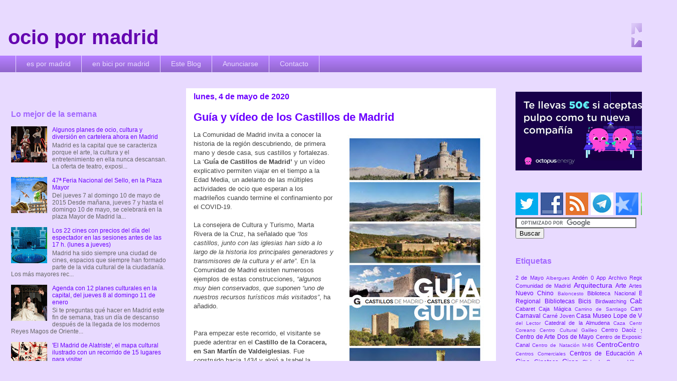

--- FILE ---
content_type: text/html; charset=UTF-8
request_url: https://www.ociopormadrid.com/2020/05/guia-y-video-de-los-castillos-de-madrid.html
body_size: 26957
content:
<!DOCTYPE html>
<html class='v2' dir='ltr' xmlns='http://www.w3.org/1999/xhtml' xmlns:b='http://www.google.com/2005/gml/b' xmlns:data='http://www.google.com/2005/gml/data' xmlns:expr='http://www.google.com/2005/gml/expr'>
<head>
<link href='https://www.blogger.com/static/v1/widgets/335934321-css_bundle_v2.css' rel='stylesheet' type='text/css'/>
<script async='async' crossorigin='anonymous' src='https://pagead2.googlesyndication.com/pagead/js/adsbygoogle.js?client=ca-pub-4835814939093603'></script>
<meta content='width=1100' name='viewport'/>
<meta content='text/html; charset=UTF-8' http-equiv='Content-Type'/>
<meta content='blogger' name='generator'/>
<link href='https://www.ociopormadrid.com/favicon.ico' rel='icon' type='image/x-icon'/>
<link href='https://www.ociopormadrid.com/2020/05/guia-y-video-de-los-castillos-de-madrid.html' rel='canonical'/>
<link rel="alternate" type="application/atom+xml" title="ocio por madrid - Atom" href="https://www.ociopormadrid.com/feeds/posts/default" />
<link rel="alternate" type="application/rss+xml" title="ocio por madrid - RSS" href="https://www.ociopormadrid.com/feeds/posts/default?alt=rss" />
<link rel="service.post" type="application/atom+xml" title="ocio por madrid - Atom" href="https://www.blogger.com/feeds/4213637165061516706/posts/default" />

<link rel="alternate" type="application/atom+xml" title="ocio por madrid - Atom" href="https://www.ociopormadrid.com/feeds/5166630832199164237/comments/default" />
<!--Can't find substitution for tag [blog.ieCssRetrofitLinks]-->
<link href='https://blogger.googleusercontent.com/img/b/R29vZ2xl/AVvXsEiWWB7QQ3c8WC7omT2TWmV__MMBrg3ZCRFbcjh0EEyYj_p5HxRMr5khfWg7ZYB4lJVA5cUPCuGXuzBvUBIFUP8if9PArgixkp37W7QGssETTZsdVVAYXlRr6asfmpeb8bMWXeHaLA9KBdQn/s1600/00cas.jpg' rel='image_src'/>
<meta content='https://www.ociopormadrid.com/2020/05/guia-y-video-de-los-castillos-de-madrid.html' property='og:url'/>
<meta content='Guía y vídeo de los Castillos de Madrid' property='og:title'/>
<meta content='Blog sobre el Ocio y la Cultura en la Comunidad de Madrid. Teatro, Cine, Danza, Circo, Música...' property='og:description'/>
<meta content='https://blogger.googleusercontent.com/img/b/R29vZ2xl/AVvXsEiWWB7QQ3c8WC7omT2TWmV__MMBrg3ZCRFbcjh0EEyYj_p5HxRMr5khfWg7ZYB4lJVA5cUPCuGXuzBvUBIFUP8if9PArgixkp37W7QGssETTZsdVVAYXlRr6asfmpeb8bMWXeHaLA9KBdQn/w1200-h630-p-k-no-nu/00cas.jpg' property='og:image'/>
<title>Guía y vídeo de los Castillos de Madrid | ocio por madrid</title>
<style id='page-skin-1' type='text/css'><!--
/*
-----------------------------------------------
Blogger Template Style
Name:     Awesome Inc.
Designer: Tina Chen
URL:      tinachen.org
----------------------------------------------- */
/* Variable definitions
====================
<Variable name="keycolor" description="Main Color" type="color" default="#ffffff"/>
<Group description="Page" selector="body">
<Variable name="body.font" description="Font" type="font"
default="normal normal 13px Arial, Tahoma, Helvetica, FreeSans, sans-serif"/>
<Variable name="body.background.color" description="Background Color" type="color" default="#000000"/>
<Variable name="body.text.color" description="Text Color" type="color" default="#ffffff"/>
</Group>
<Group description="Links" selector=".main-inner">
<Variable name="link.color" description="Link Color" type="color" default="#888888"/>
<Variable name="link.visited.color" description="Visited Color" type="color" default="#444444"/>
<Variable name="link.hover.color" description="Hover Color" type="color" default="#cccccc"/>
</Group>
<Group description="Blog Title" selector=".header h1">
<Variable name="header.font" description="Title Font" type="font"
default="normal bold 40px Arial, Tahoma, Helvetica, FreeSans, sans-serif"/>
<Variable name="header.text.color" description="Title Color" type="color" default="#444444" />
<Variable name="header.background.color" description="Header Background" type="color" default="transparent" />
</Group>
<Group description="Blog Description" selector=".header .description">
<Variable name="description.font" description="Font" type="font"
default="normal normal 14px Arial, Tahoma, Helvetica, FreeSans, sans-serif"/>
<Variable name="description.text.color" description="Text Color" type="color"
default="#444444" />
</Group>
<Group description="Tabs Text" selector=".tabs-inner .widget li a">
<Variable name="tabs.font" description="Font" type="font"
default="normal bold 14px Arial, Tahoma, Helvetica, FreeSans, sans-serif"/>
<Variable name="tabs.text.color" description="Text Color" type="color" default="#444444"/>
<Variable name="tabs.selected.text.color" description="Selected Color" type="color" default="#e8daff"/>
</Group>
<Group description="Tabs Background" selector=".tabs-outer .PageList">
<Variable name="tabs.background.color" description="Background Color" type="color" default="#141414"/>
<Variable name="tabs.selected.background.color" description="Selected Color" type="color" default="#444444"/>
<Variable name="tabs.border.color" description="Border Color" type="color" default="transparent"/>
</Group>
<Group description="Date Header" selector=".main-inner .widget h2.date-header, .main-inner .widget h2.date-header span">
<Variable name="date.font" description="Font" type="font"
default="normal normal 14px Arial, Tahoma, Helvetica, FreeSans, sans-serif"/>
<Variable name="date.text.color" description="Text Color" type="color" default="#666666"/>
<Variable name="date.border.color" description="Border Color" type="color" default="transparent"/>
</Group>
<Group description="Post Title" selector="h3.post-title, h4, h3.post-title a">
<Variable name="post.title.font" description="Font" type="font"
default="normal bold 22px Arial, Tahoma, Helvetica, FreeSans, sans-serif"/>
<Variable name="post.title.text.color" description="Text Color" type="color" default="#444444"/>
</Group>
<Group description="Post Background" selector=".post">
<Variable name="post.background.color" description="Background Color" type="color" default="transparent" />
<Variable name="post.border.color" description="Border Color" type="color" default="transparent" />
<Variable name="post.border.bevel.color" description="Bevel Color" type="color" default="transparent"/>
</Group>
<Group description="Gadget Title" selector="h2">
<Variable name="widget.title.font" description="Font" type="font"
default="normal bold 14px Arial, Tahoma, Helvetica, FreeSans, sans-serif"/>
<Variable name="widget.title.text.color" description="Text Color" type="color" default="#444444"/>
</Group>
<Group description="Gadget Text" selector=".sidebar .widget">
<Variable name="widget.font" description="Font" type="font"
default="normal normal 14px Arial, Tahoma, Helvetica, FreeSans, sans-serif"/>
<Variable name="widget.text.color" description="Text Color" type="color" default="#444444"/>
<Variable name="widget.alternate.text.color" description="Alternate Color" type="color" default="#666666"/>
</Group>
<Group description="Gadget Links" selector=".sidebar .widget">
<Variable name="widget.link.color" description="Link Color" type="color" default="#6c00ff"/>
<Variable name="widget.link.visited.color" description="Visited Color" type="color" default="#68459f"/>
<Variable name="widget.link.hover.color" description="Hover Color" type="color" default="#ad81ff"/>
</Group>
<Group description="Gadget Background" selector=".sidebar .widget">
<Variable name="widget.background.color" description="Background Color" type="color" default="#141414"/>
<Variable name="widget.border.color" description="Border Color" type="color" default="#222222"/>
<Variable name="widget.border.bevel.color" description="Bevel Color" type="color" default="#000000"/>
</Group>
<Group description="Sidebar Background" selector=".column-left-inner .column-right-inner">
<Variable name="widget.outer.background.color" description="Background Color" type="color" default="transparent" />
</Group>
<Group description="Images" selector=".main-inner">
<Variable name="image.background.color" description="Background Color" type="color" default="transparent"/>
<Variable name="image.border.color" description="Border Color" type="color" default="transparent"/>
</Group>
<Group description="Feed" selector=".blog-feeds">
<Variable name="feed.text.color" description="Text Color" type="color" default="#444444"/>
</Group>
<Group description="Feed Links" selector=".blog-feeds">
<Variable name="feed.link.color" description="Link Color" type="color" default="#6c00ff"/>
<Variable name="feed.link.visited.color" description="Visited Color" type="color" default="#68459f"/>
<Variable name="feed.link.hover.color" description="Hover Color" type="color" default="#ad81ff"/>
</Group>
<Group description="Pager" selector=".blog-pager">
<Variable name="pager.background.color" description="Background Color" type="color" default="#ffffff" />
</Group>
<Group description="Footer" selector=".footer-outer">
<Variable name="footer.background.color" description="Background Color" type="color" default="transparent" />
<Variable name="footer.text.color" description="Text Color" type="color" default="#444444" />
</Group>
<Variable name="title.shadow.spread" description="Title Shadow" type="length" default="-1px"/>
<Variable name="body.background" description="Body Background" type="background"
color="#e8daff"
default="$(color) none repeat scroll top left"/>
<Variable name="body.background.gradient.cap" description="Body Gradient Cap" type="url"
default="none"/>
<Variable name="body.background.size" description="Body Background Size" type="string" default="auto"/>
<Variable name="tabs.background.gradient" description="Tabs Background Gradient" type="url"
default="none"/>
<Variable name="header.background.gradient" description="Header Background Gradient" type="url" default="none" />
<Variable name="header.padding.top" description="Header Top Padding" type="length" default="22px" />
<Variable name="header.margin.top" description="Header Top Margin" type="length" default="0" />
<Variable name="header.margin.bottom" description="Header Bottom Margin" type="length" default="0" />
<Variable name="widget.padding.top" description="Widget Padding Top" type="length" default="8px" />
<Variable name="widget.padding.side" description="Widget Padding Side" type="length" default="5px" />
<Variable name="widget.outer.margin.top" description="Widget Top Margin" type="length" default="0" />
<Variable name="widget.outer.background.gradient" description="Gradient" type="url" default="none" />
<Variable name="widget.border.radius" description="Gadget Border Radius" type="length" default="0" />
<Variable name="outer.shadow.spread" description="Outer Shadow Size" type="length" default="0" />
<Variable name="date.header.border.radius.top" description="Date Header Border Radius Top" type="length" default="0" />
<Variable name="date.header.position" description="Date Header Position" type="length" default="15px" />
<Variable name="date.space" description="Date Space" type="length" default="30px" />
<Variable name="date.position" description="Date Float" type="string" default="static" />
<Variable name="date.padding.bottom" description="Date Padding Bottom" type="length" default="0" />
<Variable name="date.border.size" description="Date Border Size" type="length" default="0" />
<Variable name="date.background" description="Date Background" type="background" color="transparent"
default="$(color) none no-repeat scroll top left" />
<Variable name="date.first.border.radius.top" description="Date First top radius" type="length" default="0" />
<Variable name="date.last.space.bottom" description="Date Last Space Bottom" type="length"
default="20px" />
<Variable name="date.last.border.radius.bottom" description="Date Last bottom radius" type="length" default="0" />
<Variable name="post.first.padding.top" description="First Post Padding Top" type="length" default="0" />
<Variable name="image.shadow.spread" description="Image Shadow Size" type="length" default="0"/>
<Variable name="image.border.radius" description="Image Border Radius" type="length" default="0"/>
<Variable name="separator.outdent" description="Separator Outdent" type="length" default="15px" />
<Variable name="title.separator.border.size" description="Widget Title Border Size" type="length" default="1px" />
<Variable name="list.separator.border.size" description="List Separator Border Size" type="length" default="1px" />
<Variable name="shadow.spread" description="Shadow Size" type="length" default="0"/>
<Variable name="startSide" description="Side where text starts in blog language" type="automatic" default="left"/>
<Variable name="endSide" description="Side where text ends in blog language" type="automatic" default="right"/>
<Variable name="date.side" description="Side where date header is placed" type="string" default="right"/>
<Variable name="pager.border.radius.top" description="Pager Border Top Radius" type="length" default="0" />
<Variable name="pager.space.top" description="Pager Top Space" type="length" default="1em" />
<Variable name="footer.background.gradient" description="Background Gradient" type="url" default="none" />
<Variable name="mobile.background.size" description="Mobile Background Size" type="string"
default="auto"/>
<Variable name="mobile.background.overlay" description="Mobile Background Overlay" type="string"
default="transparent none repeat scroll top left"/>
<Variable name="mobile.button.color" description="Mobile Button Color" type="color" default="#ffffff" />
*/
/* Content
----------------------------------------------- */
body {
font: normal normal 13px Verdana, Geneva, sans-serif;
color: #444444;
background: #e8daff none repeat scroll top left;
}
html body .content-outer {
min-width: 0;
max-width: 100%;
width: 100%;
}
a:link {
text-decoration: none;
color: #6c00ff;
}
a:visited {
text-decoration: none;
color: #68459f;
}
a:hover {
text-decoration: underline;
color: #ad81ff;
}
.body-fauxcolumn-outer .cap-top {
position: absolute;
z-index: 1;
height: 276px;
width: 100%;
background: transparent none repeat-x scroll top left;
_background-image: none;
}
/* Columns
----------------------------------------------- */
.content-inner {
padding: 0;
}
.header-inner .section {
margin: 0 16px;
}
.tabs-inner .section {
margin: 0 16px;
}
.main-inner {
padding-top: 30px;
}
.main-inner .column-center-inner,
.main-inner .column-left-inner,
.main-inner .column-right-inner {
padding: 0 5px;
}
*+html body .main-inner .column-center-inner {
margin-top: -30px;
}
#layout .main-inner .column-center-inner {
margin-top: 0;
}
/* Header
----------------------------------------------- */
.header-outer {
margin: 0 0 0 0;
background: transparent none repeat scroll 0 0;
}
.Header h1 {
font: normal bold 40px Verdana, Geneva, sans-serif;
color: #6402b0;
text-shadow: 0 0 -1px #000000;
}
.Header h1 a {
color: #6402b0;
}
.Header .description {
font: normal normal 14px Arial, Tahoma, Helvetica, FreeSans, sans-serif;
color: #ffffff;
}
.header-inner .Header .titlewrapper,
.header-inner .Header .descriptionwrapper {
padding-left: 0;
padding-right: 0;
margin-bottom: 0;
}
.header-inner .Header .titlewrapper {
padding-top: 22px;
}
/* Tabs
----------------------------------------------- */
.tabs-outer {
overflow: hidden;
position: relative;
background: #b57fff url(//www.blogblog.com/1kt/awesomeinc/tabs_gradient_light.png) repeat scroll 0 0;
}
#layout .tabs-outer {
overflow: visible;
}
.tabs-cap-top, .tabs-cap-bottom {
position: absolute;
width: 100%;
border-top: 1px solid #e8daff;
}
.tabs-cap-bottom {
bottom: 0;
}
.tabs-inner .widget li a {
display: inline-block;
margin: 0;
padding: .6em 1.5em;
font: normal normal 14px Verdana, Geneva, sans-serif;
color: #e8daff;
border-top: 1px solid #e8daff;
border-bottom: 1px solid #e8daff;
border-left: 1px solid #e8daff;
height: 16px;
line-height: 16px;
}
.tabs-inner .widget li:last-child a {
border-right: 1px solid #e8daff;
}
.tabs-inner .widget li.selected a, .tabs-inner .widget li a:hover {
background: #5500b8 url(//www.blogblog.com/1kt/awesomeinc/tabs_gradient_light.png) repeat-x scroll 0 -100px;
color: #ffffff;
}
/* Headings
----------------------------------------------- */
h2 {
font: normal bold 16px Verdana, Geneva, sans-serif;
color: #a368ff;
}
/* Widgets
----------------------------------------------- */
.main-inner .section {
margin: 0 27px;
padding: 0;
}
.main-inner .column-left-outer,
.main-inner .column-right-outer {
margin-top: 0;
}
#layout .main-inner .column-left-outer,
#layout .main-inner .column-right-outer {
margin-top: 0;
}
.main-inner .column-left-inner,
.main-inner .column-right-inner {
background: #e8daff none repeat 0 0;
-moz-box-shadow: 0 0 0 rgba(0, 0, 0, .2);
-webkit-box-shadow: 0 0 0 rgba(0, 0, 0, .2);
-goog-ms-box-shadow: 0 0 0 rgba(0, 0, 0, .2);
box-shadow: 0 0 0 rgba(0, 0, 0, .2);
-moz-border-radius: 0;
-webkit-border-radius: 0;
-goog-ms-border-radius: 0;
border-radius: 0;
}
#layout .main-inner .column-left-inner,
#layout .main-inner .column-right-inner {
margin-top: 0;
}
.sidebar .widget {
font: normal normal 12px Verdana, Geneva, sans-serif;
color: #444444;
}
.sidebar .widget a:link {
color: #6c00ff;
}
.sidebar .widget a:visited {
color: #68459f;
}
.sidebar .widget a:hover {
color: #ad81ff;
}
.sidebar .widget h2 {
text-shadow: 0 0 -1px #000000;
}
.main-inner .widget {
background-color: transparent;
border: 1px solid transparent;
padding: 0 5px 5px;
margin: 20px -16px;
-moz-box-shadow: 0 0 0px rgba(0, 0, 0, .2);
-webkit-box-shadow: 0 0 0px rgba(0, 0, 0, .2);
-goog-ms-box-shadow: 0 0 0px rgba(0, 0, 0, .2);
box-shadow: 0 0 0px rgba(0, 0, 0, .2);
-moz-border-radius: 0;
-webkit-border-radius: 0;
-goog-ms-border-radius: 0;
border-radius: 0;
}
.main-inner .widget h2 {
margin: 0 -15px;
padding: .6em 15px .5em;
border-bottom: 1px solid transparent;
}
.footer-inner .widget h2 {
padding: 0 0 .4em;
border-bottom: 1px solid transparent;
}
.main-inner .widget h2 + div, .footer-inner .widget h2 + div {
border-top: 1px solid transparent;
padding-top: 8px;
}
.main-inner .widget .widget-content {
margin: 0 -15px;
padding: 7px 15px 0;
}
.main-inner .widget ul, .main-inner .widget #ArchiveList ul.flat {
margin: -8px -15px 0;
padding: 0;
list-style: none;
}
.main-inner .widget #ArchiveList {
margin: -8px 0 0;
}
.main-inner .widget ul li, .main-inner .widget #ArchiveList ul.flat li {
padding: .5em 15px;
text-indent: 0;
color: #666666;
border-top: 1px solid transparent;
border-bottom: 1px solid transparent;
}
.main-inner .widget #ArchiveList ul li {
padding-top: .25em;
padding-bottom: .25em;
}
.main-inner .widget ul li:first-child, .main-inner .widget #ArchiveList ul.flat li:first-child {
border-top: none;
}
.main-inner .widget ul li:last-child, .main-inner .widget #ArchiveList ul.flat li:last-child {
border-bottom: none;
}
.post-body {
position: relative;
}
.main-inner .widget .post-body ul {
padding: 0 2.5em;
margin: .5em 0;
list-style: disc;
}
.main-inner .widget .post-body ul li {
padding: 0.25em 0;
margin-bottom: .25em;
color: #444444;
border: none;
}
.footer-inner .widget ul {
padding: 0;
list-style: none;
}
.widget .zippy {
color: #666666;
}
/* Posts
----------------------------------------------- */
body .main-inner .Blog {
padding: 0;
margin-bottom: 1em;
background-color: transparent;
border: none;
-moz-box-shadow: 0 0 0 rgba(0, 0, 0, 0);
-webkit-box-shadow: 0 0 0 rgba(0, 0, 0, 0);
-goog-ms-box-shadow: 0 0 0 rgba(0, 0, 0, 0);
box-shadow: 0 0 0 rgba(0, 0, 0, 0);
}
.main-inner .section:last-child .Blog:last-child {
padding: 0;
margin-bottom: 1em;
}
.main-inner .widget h2.date-header {
margin: 0 -15px 1px;
padding: 0 0 0 0;
font: normal bold 16px Verdana, Geneva, sans-serif;
color: #6c00ff;
background: transparent none no-repeat scroll top left;
border-top: 0 solid transparent;
border-bottom: 1px solid transparent;
-moz-border-radius-topleft: 0;
-moz-border-radius-topright: 0;
-webkit-border-top-left-radius: 0;
-webkit-border-top-right-radius: 0;
border-top-left-radius: 0;
border-top-right-radius: 0;
position: static;
bottom: 100%;
right: 15px;
text-shadow: 0 0 -1px #000000;
}
.main-inner .widget h2.date-header span {
font: normal bold 16px Verdana, Geneva, sans-serif;
display: block;
padding: .5em 15px;
border-left: 0 solid transparent;
border-right: 0 solid transparent;
}
.date-outer {
position: relative;
margin: 30px 0 20px;
padding: 0 15px;
background-color: #ffffff;
border: 1px solid #e8daff;
-moz-box-shadow: 0 0 0px rgba(0, 0, 0, .2);
-webkit-box-shadow: 0 0 0px rgba(0, 0, 0, .2);
-goog-ms-box-shadow: 0 0 0px rgba(0, 0, 0, .2);
box-shadow: 0 0 0px rgba(0, 0, 0, .2);
-moz-border-radius: 0;
-webkit-border-radius: 0;
-goog-ms-border-radius: 0;
border-radius: 0;
}
.date-outer:first-child {
margin-top: 0;
}
.date-outer:last-child {
margin-bottom: 20px;
-moz-border-radius-bottomleft: 0;
-moz-border-radius-bottomright: 0;
-webkit-border-bottom-left-radius: 0;
-webkit-border-bottom-right-radius: 0;
-goog-ms-border-bottom-left-radius: 0;
-goog-ms-border-bottom-right-radius: 0;
border-bottom-left-radius: 0;
border-bottom-right-radius: 0;
}
.date-posts {
margin: 0 -15px;
padding: 0 15px;
clear: both;
}
.post-outer, .inline-ad {
border-top: 15px solid #e8daff;
margin: 0 -15px;
padding: 15px 15px;
}
.post-outer {
padding-bottom: 10px;
}
.post-outer:first-child {
padding-top: 0;
border-top: none;
}
.post-outer:last-child, .inline-ad:last-child {
border-bottom: none;
}
.post-body {
position: relative;
}
.post-body img {
padding: 8px;
background: transparent;
border: 1px solid transparent;
-moz-box-shadow: 0 0 0 rgba(0, 0, 0, .2);
-webkit-box-shadow: 0 0 0 rgba(0, 0, 0, .2);
box-shadow: 0 0 0 rgba(0, 0, 0, .2);
-moz-border-radius: 0;
-webkit-border-radius: 0;
border-radius: 0;
}
h3.post-title, h4 {
font: normal bold 22px Verdana, Geneva, sans-serif;
color: #6c00ff;
}
h3.post-title a {
font: normal bold 22px Verdana, Geneva, sans-serif;
color: #6c00ff;
}
h3.post-title a:hover {
color: #ad81ff;
text-decoration: underline;
}
.post-header {
margin: 0 0 1em;
}
.post-body {
line-height: 1.4;
}
.post-outer h2 {
color: #444444;
}
.post-footer {
margin: 1.5em 0 0;
}
#blog-pager {
padding: 15px;
font-size: 120%;
background-color: #e8daff;
border: 1px solid transparent;
-moz-box-shadow: 0 0 0px rgba(0, 0, 0, .2);
-webkit-box-shadow: 0 0 0px rgba(0, 0, 0, .2);
-goog-ms-box-shadow: 0 0 0px rgba(0, 0, 0, .2);
box-shadow: 0 0 0px rgba(0, 0, 0, .2);
-moz-border-radius: 0;
-webkit-border-radius: 0;
-goog-ms-border-radius: 0;
border-radius: 0;
-moz-border-radius-topleft: 0;
-moz-border-radius-topright: 0;
-webkit-border-top-left-radius: 0;
-webkit-border-top-right-radius: 0;
-goog-ms-border-top-left-radius: 0;
-goog-ms-border-top-right-radius: 0;
border-top-left-radius: 0;
border-top-right-radius-topright: 0;
margin-top: 1em;
}
.blog-feeds, .post-feeds {
margin: 1em 0;
text-align: center;
color: #444444;
}
.blog-feeds a, .post-feeds a {
color: #6c00ff;
}
.blog-feeds a:visited, .post-feeds a:visited {
color: #68459f;
}
.blog-feeds a:hover, .post-feeds a:hover {
color: #ad81ff;
}
.post-outer .comments {
margin-top: 2em;
}
/* Comments
----------------------------------------------- */
.comments .comments-content .icon.blog-author {
background-repeat: no-repeat;
background-image: url([data-uri]);
}
.comments .comments-content .loadmore a {
border-top: 1px solid #e8daff;
border-bottom: 1px solid #e8daff;
}
.comments .continue {
border-top: 2px solid #e8daff;
}
/* Footer
----------------------------------------------- */
.footer-outer {
margin: -0px 0 -1px;
padding: 0px 0 0;
color: #444444;
overflow: hidden;
}
.footer-fauxborder-left {
border-top: 1px solid transparent;
background: transparent none repeat scroll 0 0;
-moz-box-shadow: 0 0 0px rgba(0, 0, 0, .2);
-webkit-box-shadow: 0 0 0px rgba(0, 0, 0, .2);
-goog-ms-box-shadow: 0 0 0px rgba(0, 0, 0, .2);
box-shadow: 0 0 0px rgba(0, 0, 0, .2);
margin: 0 -0px;
}
/* Mobile
----------------------------------------------- */
body.mobile {
background-size: auto;
}
.mobile .body-fauxcolumn-outer {
background: transparent none repeat scroll top left;
}
*+html body.mobile .main-inner .column-center-inner {
margin-top: 0;
}
.mobile .main-inner .widget {
padding: 0 0 15px;
}
.mobile .main-inner .widget h2 + div,
.mobile .footer-inner .widget h2 + div {
border-top: none;
padding-top: 0;
}
.mobile .footer-inner .widget h2 {
padding: 0.5em 0;
border-bottom: none;
}
.mobile .main-inner .widget .widget-content {
margin: 0;
padding: 7px 0 0;
}
.mobile .main-inner .widget ul,
.mobile .main-inner .widget #ArchiveList ul.flat {
margin: 0 -15px 0;
}
.mobile .main-inner .widget h2.date-header {
right: 0;
}
.mobile .date-header span {
padding: 0.4em 0;
}
.mobile .date-outer:first-child {
margin-bottom: 0;
border: 1px solid #e8daff;
-moz-border-radius-topleft: 0;
-moz-border-radius-topright: 0;
-webkit-border-top-left-radius: 0;
-webkit-border-top-right-radius: 0;
-goog-ms-border-top-left-radius: 0;
-goog-ms-border-top-right-radius: 0;
border-top-left-radius: 0;
border-top-right-radius: 0;
}
.mobile .date-outer {
border-color: #e8daff;
border-width: 0 1px 1px;
}
.mobile .date-outer:last-child {
margin-bottom: 0;
}
.mobile .main-inner {
padding: 0;
}
.mobile .header-inner .section {
margin: 0;
}
.mobile .blog-posts {
padding: 0 10px;
}
.mobile .post-outer, .mobile .inline-ad {
padding: 5px 0;
}
.mobile .tabs-inner .section {
margin: 0 10px;
}
.mobile .main-inner .widget h2 {
margin: 0;
padding: 0;
}
.mobile .main-inner .widget h2.date-header span {
padding: 0;
}
.mobile .main-inner .widget .widget-content {
margin: 0;
padding: 7px 0 0;
}
.mobile #blog-pager {
border: 1px solid transparent;
background: transparent none repeat scroll 0 0;
}
.mobile .main-inner .column-left-inner,
.mobile .main-inner .column-right-inner {
background: #e8daff none repeat 0 0;
-moz-box-shadow: none;
-webkit-box-shadow: none;
-goog-ms-box-shadow: none;
box-shadow: none;
}
.mobile .date-posts {
margin: 0;
padding: 0;
}
.mobile .footer-fauxborder-left {
margin: 0;
border-top: inherit;
}
.mobile .main-inner .section:last-child .Blog:last-child {
margin-bottom: 0;
}
.mobile-index-contents {
color: #444444;
}
.mobile .mobile-link-button {
background: #6c00ff url(//www.blogblog.com/1kt/awesomeinc/tabs_gradient_light.png) repeat scroll 0 0;
}
.mobile-link-button a:link, .mobile-link-button a:visited {
color: #ffffff;
}
.mobile .tabs-inner .PageList .widget-content {
background: transparent;
border-top: 1px solid;
border-color: #e8daff;
color: #e8daff;
}
.mobile .tabs-inner .PageList .widget-content .pagelist-arrow {
border-left: 1px solid #e8daff;
}

--></style>
<style id='template-skin-1' type='text/css'><!--
body {
min-width: 1350px;
}
.content-outer, .content-fauxcolumn-outer, .region-inner {
min-width: 1350px;
max-width: 1350px;
_width: 1350px;
}
.main-inner .columns {
padding-left: 354px;
padding-right: 344px;
}
.main-inner .fauxcolumn-center-outer {
left: 354px;
right: 344px;
/* IE6 does not respect left and right together */
_width: expression(this.parentNode.offsetWidth -
parseInt("354px") -
parseInt("344px") + 'px');
}
.main-inner .fauxcolumn-left-outer {
width: 354px;
}
.main-inner .fauxcolumn-right-outer {
width: 344px;
}
.main-inner .column-left-outer {
width: 354px;
right: 100%;
margin-left: -354px;
}
.main-inner .column-right-outer {
width: 344px;
margin-right: -344px;
}
#layout {
min-width: 0;
}
#layout .content-outer {
min-width: 0;
width: 800px;
}
#layout .region-inner {
min-width: 0;
width: auto;
}
--></style>
<script type='text/javascript'>
        (function(i,s,o,g,r,a,m){i['GoogleAnalyticsObject']=r;i[r]=i[r]||function(){
        (i[r].q=i[r].q||[]).push(arguments)},i[r].l=1*new Date();a=s.createElement(o),
        m=s.getElementsByTagName(o)[0];a.async=1;a.src=g;m.parentNode.insertBefore(a,m)
        })(window,document,'script','https://www.google-analytics.com/analytics.js','ga');
        ga('create', 'UA-159330-10', 'auto', 'blogger');
        ga('blogger.send', 'pageview');
      </script>
<link href='https://www.blogger.com/dyn-css/authorization.css?targetBlogID=4213637165061516706&amp;zx=60b92d3d-025d-4862-ab07-a3f4f2da238d' media='none' onload='if(media!=&#39;all&#39;)media=&#39;all&#39;' rel='stylesheet'/><noscript><link href='https://www.blogger.com/dyn-css/authorization.css?targetBlogID=4213637165061516706&amp;zx=60b92d3d-025d-4862-ab07-a3f4f2da238d' rel='stylesheet'/></noscript>
<meta name='google-adsense-platform-account' content='ca-host-pub-1556223355139109'/>
<meta name='google-adsense-platform-domain' content='blogspot.com'/>

<!-- data-ad-client=ca-pub-4835814939093603 -->

</head>
<body class='loading'>
<div class='navbar no-items section' id='navbar'>
</div>
<div class='body-fauxcolumns'>
<div class='fauxcolumn-outer body-fauxcolumn-outer'>
<div class='cap-top'>
<div class='cap-left'></div>
<div class='cap-right'></div>
</div>
<div class='fauxborder-left'>
<div class='fauxborder-right'></div>
<div class='fauxcolumn-inner'>
</div>
</div>
<div class='cap-bottom'>
<div class='cap-left'></div>
<div class='cap-right'></div>
</div>
</div>
</div>
<div class='content'>
<div class='content-fauxcolumns'>
<div class='fauxcolumn-outer content-fauxcolumn-outer'>
<div class='cap-top'>
<div class='cap-left'></div>
<div class='cap-right'></div>
</div>
<div class='fauxborder-left'>
<div class='fauxborder-right'></div>
<div class='fauxcolumn-inner'>
</div>
</div>
<div class='cap-bottom'>
<div class='cap-left'></div>
<div class='cap-right'></div>
</div>
</div>
</div>
<div class='content-outer'>
<div class='content-cap-top cap-top'>
<div class='cap-left'></div>
<div class='cap-right'></div>
</div>
<div class='fauxborder-left content-fauxborder-left'>
<div class='fauxborder-right content-fauxborder-right'></div>
<div class='content-inner'>
<header>
<div class='header-outer'>
<div class='header-cap-top cap-top'>
<div class='cap-left'></div>
<div class='cap-right'></div>
</div>
<div class='fauxborder-left header-fauxborder-left'>
<div class='fauxborder-right header-fauxborder-right'></div>
<div class='region-inner header-inner'>
<div class='header section' id='header'><div class='widget Header' data-version='1' id='Header1'>
<div id='header-inner' style='background-image: url("https://blogger.googleusercontent.com/img/b/R29vZ2xl/AVvXsEgxXQp3wRoWNNr44JWM5FYIptl57-xSwTFJlvdlNRolomRw1EoiPBvy2Lx6dWmIDZL6BZ5v114uhnSI5K0-ArTBFpBPijM339bNkoQy4yCrI9iwXRwAB86UEWYVsh_EKzpH0LdI3XNUJxoQ/s1600/IconoOcio1300.png"); background-position: left; width: 1300px; min-height: 80px; _height: 80px; background-repeat: no-repeat; '>
<div class='titlewrapper' style='background: transparent'>
<h1 class='title' style='background: transparent; border-width: 0px'>
<a href='https://www.ociopormadrid.com/'>
ocio por madrid
</a>
</h1>
</div>
<div class='descriptionwrapper'>
<p class='description'>
<span>
</span>
</p>
</div>
</div>
</div></div>
</div>
</div>
<div class='header-cap-bottom cap-bottom'>
<div class='cap-left'></div>
<div class='cap-right'></div>
</div>
</div>
</header>
<div class='tabs-outer'>
<div class='tabs-cap-top cap-top'>
<div class='cap-left'></div>
<div class='cap-right'></div>
</div>
<div class='fauxborder-left tabs-fauxborder-left'>
<div class='fauxborder-right tabs-fauxborder-right'></div>
<div class='region-inner tabs-inner'>
<div class='tabs section' id='crosscol'><div class='widget PageList' data-version='1' id='PageList1'>
<h2>
Páginas
</h2>
<div class='widget-content'>
<ul>
<li>
<a href='http://www.espormadrid.es'>
es por madrid
</a>
</li>
<li>
<a href='http://www.enbicipormadrid.es'>
en bici por madrid
</a>
</li>
<li>
<a href='https://www.ociopormadrid.com/p/sobre-nosotros.html'>
Este Blog
</a>
</li>
<li>
<a href='https://www.ociopormadrid.com/p/si-usted-esta-interesado-en-que.html'>
Anunciarse
</a>
</li>
<li>
<a href='https://www.ociopormadrid.com/p/contacto.html'>
Contacto
</a>
</li>
</ul>
<div class='clear'></div>
</div>
</div></div>
<div class='tabs no-items section' id='crosscol-overflow'></div>
</div>
</div>
<div class='tabs-cap-bottom cap-bottom'>
<div class='cap-left'></div>
<div class='cap-right'></div>
</div>
</div>
<div class='main-outer'>
<div class='main-cap-top cap-top'>
<div class='cap-left'></div>
<div class='cap-right'></div>
</div>
<div class='fauxborder-left main-fauxborder-left'>
<div class='fauxborder-right main-fauxborder-right'></div>
<div class='region-inner main-inner'>
<div class='columns fauxcolumns'>
<div class='fauxcolumn-outer fauxcolumn-center-outer'>
<div class='cap-top'>
<div class='cap-left'></div>
<div class='cap-right'></div>
</div>
<div class='fauxborder-left'>
<div class='fauxborder-right'></div>
<div class='fauxcolumn-inner'>
</div>
</div>
<div class='cap-bottom'>
<div class='cap-left'></div>
<div class='cap-right'></div>
</div>
</div>
<div class='fauxcolumn-outer fauxcolumn-left-outer'>
<div class='cap-top'>
<div class='cap-left'></div>
<div class='cap-right'></div>
</div>
<div class='fauxborder-left'>
<div class='fauxborder-right'></div>
<div class='fauxcolumn-inner'>
</div>
</div>
<div class='cap-bottom'>
<div class='cap-left'></div>
<div class='cap-right'></div>
</div>
</div>
<div class='fauxcolumn-outer fauxcolumn-right-outer'>
<div class='cap-top'>
<div class='cap-left'></div>
<div class='cap-right'></div>
</div>
<div class='fauxborder-left'>
<div class='fauxborder-right'></div>
<div class='fauxcolumn-inner'>
</div>
</div>
<div class='cap-bottom'>
<div class='cap-left'></div>
<div class='cap-right'></div>
</div>
</div>
<!-- corrects IE6 width calculation -->
<div class='columns-inner'>
<div class='column-center-outer'>
<div class='column-center-inner'>
<div class='main section' id='main'><div class='widget Blog' data-version='1' id='Blog1'>
<div class='blog-posts hfeed'>
<!--Can't find substitution for tag [defaultAdStart]-->

                                        <div class="date-outer">
                                      
<h2 class='date-header'>
<span>
lunes, 4 de mayo de 2020
</span>
</h2>

                                        <div class="date-posts">
                                      
<div class='post-outer'>
<div class='post hentry' itemprop='blogPost' itemscope='itemscope' itemtype='http://schema.org/BlogPosting'>
<meta content='https://blogger.googleusercontent.com/img/b/R29vZ2xl/AVvXsEiWWB7QQ3c8WC7omT2TWmV__MMBrg3ZCRFbcjh0EEyYj_p5HxRMr5khfWg7ZYB4lJVA5cUPCuGXuzBvUBIFUP8if9PArgixkp37W7QGssETTZsdVVAYXlRr6asfmpeb8bMWXeHaLA9KBdQn/s1600/00cas.jpg' itemprop='image_url'/>
<meta content='4213637165061516706' itemprop='blogId'/>
<meta content='5166630832199164237' itemprop='postId'/>
<a name='5166630832199164237'></a>
<h3 class='post-title entry-title' itemprop='name'>
Guía y vídeo de los Castillos de Madrid
</h3>
<div class='post-header'>
<div class='post-header-line-1'></div>
</div>
<div class='post-body entry-content' id='post-body-5166630832199164237' itemprop='description articleBody'>
<div dir="ltr" style="text-align: left;" trbidi="on">
<img alt="Guía y vídeo de los castillos de Madrid" border="0" src="https://blogger.googleusercontent.com/img/b/R29vZ2xl/AVvXsEiWWB7QQ3c8WC7omT2TWmV__MMBrg3ZCRFbcjh0EEyYj_p5HxRMr5khfWg7ZYB4lJVA5cUPCuGXuzBvUBIFUP8if9PArgixkp37W7QGssETTZsdVVAYXlRr6asfmpeb8bMWXeHaLA9KBdQn/s1600/00cas.jpg" style="float: right; height: 513px; margin: 0px 0px 10px 10px; width: 280px;" title="Guía y vídeo de los castillos de Madrid" /> La Comunidad de Madrid invita a conocer la historia de la región descubriendo, de primera mano y desde casa, sus castillos y fortalezas. La &#8216;<b>Guía de Castillos de Madrid&#8217;</b> y un vídeo explicativo permiten viajar en el tiempo a la Edad Media, un adelanto de las múltiples actividades de ocio que esperan a los madrileños cuando termine el confinamiento por el COVID-19.<br />
<br />
La consejera de Cultura y Turismo, Marta Rivera de la Cruz, ha señalado que <i>&#8220;los castillos, junto con las iglesias han sido a lo largo de la historia los principales generadores y transmisores de la cultura y el arte&#8221;</i>. En la Comunidad de Madrid existen numerosos ejemplos de estas construcciones,<i> &#8220;algunos muy bien conservados, que suponen &#8220;uno de nuestros recursos turísticos más visitados&#8221;</i>, ha añadido.<br />
<br />
<a name="more"></a><br />
Para empezar este recorrido, el visitante se puede adentrar en el <b>Castillo de la Coracera, en San Martín de Valdeiglesias</b>. Fue construido hacia 1434 y alojó a Isabel la Católica cuando fue proclamada heredera de Castilla. El edificio es de planta cuadrada con cuatro torres entre las que destaca, por su gran tamaño, la torre del homenaje. Las principales dependencias del castillo como la capilla o la bodega se encuentran en torno al Patio de Armas.<br />
<br />
<b>En Arroyomolinos, el Castillo de Gonzalo Chacón</b>, también del siglo XV, está ubicado en una zona ajardinada en el centro del pueblo. Gracias a las excavaciones, se supo que no era un torreón aislado, sino la torre del homenaje de un curioso castillo construido en ladrillo, no en piedra, fortificado y rodeado por un foso. Forma parte de la Red de Yacimientos Visitables de la Comunidad de Madrid.<br />
<br />
<b>Villarejo de Salvanés</b>, una de las once Villas de Madrid, fue el lugar elegido por la poderosa orden militar de Santiago para construir<b> una fortaleza en el siglo XII </b>y defender los territorios reconquistados. Las excavaciones arqueológicas han mostrado las sucesivas etapas de construcción de este castillo del que se conservan los restos se conservan en el entorno de la <b>Torre del Homenaje</b>. La Torre de cuatro plantas, tiene 22 metros de altura y ofrece unas vistas espectaculares del pueblo (que es una de las once Villas de Madrid) y su entorno natural.<br />
<br />
<b>El mejor ejemplo de recinto amurallado en la Comunidad de Madrid puede ser Buitrago del Lozoya, también Villa de Madrid</b>. El castillo, vinculado al conjunto de la muralla es Conjunto Histórico Artístico y Bien de Interés Cultural. Su construcción actual es de los siglos XIV y XV. De estilo arquitectónico mudéjar y planta casi cuadrada, tiene unos 45 metros de lado, haciendo de frontera natural con el río. En esta fortaleza residieron importantes personajes de la monarquía castellana y española como Juana La Beltraneja y su madre o Felipe III.<br />
<br />
<h3>
Castillo de Manzanares El Real, historia medieval y actual </h3>
<br />
El <b>Castillo de Manzanares el Real</b> merece mención especial pues fue el lugar donde, en 1982, se fundó la Comunidad de Madrid al constituirse allí la Asamblea de Madrid.<br />
<br />
La historia del castillo, situado en otra de las Villas de Madrid, se remonta a la Reconquista y las luchas entre los señores segovianos y madrileños. Tras la mediación de Alfonso X, pasa a control de la Corona y se denominó El Real de Manzanares. A finales del siglo XIV, pasó a manos de los Mendoza, con los que gozó de su máximo esplendor durante los dos siglos siguientes.<br />
<br />
El castillo, de cuatro torres, destaca por su galería gótica en el primer piso, considerada la más bella de España. Su impresionante planta, sus ventanales sobre arcos de medio punto, los adornos de las torres de estilo isabelino, las inscripciones en bajo relieve de los saeteros con el santo sepulcro de Jerusalén son algunos de sus valores artísticos más destacados.<br />
<br />
En la actualidad aún pertenece al Duque del Infantado, que lo cedió a la Comunidad de Madrid para su gestión. Los procesos de restauración realizados lo han convertido en uno de los castillos mejor conservados de España y en un recurso turístico muy visitado.<br />
<br />
Otro de los atractivos del Castillo de Manzanares el Real es su entorno natural y sus bonitos paisajes, en pleno Parque Nacional de la Sierra de Guadarrama.<br />
<br />
<a href="http://turismomadrid.es/images/Contenido/organizate/quioscopublicaciones/GUIA_CASTILLOS_DE_MADRID.pdf" target="_blank">Guía Castillos de Madrid, en PDF</a><br />
<br />
<iframe allow="accelerometer; autoplay; encrypted-media; gyroscope; picture-in-picture" allowfullscreen="" frameborder="0" height="315" src="https://www.youtube.com/embed/a6JCveiZztk" width="570"></iframe><br /></div>
<div style='clear: both;'></div>
</div>
<div class='post-footer'>
<div class='post-footer-line post-footer-line-1'>
<span class='post-author vcard'>
Escrito por
<span class='fn' itemprop='author' itemscope='itemscope' itemtype='http://schema.org/Person'>
<span itemprop='name'>
Miguel
</span>
</span>
</span>
<span class='post-timestamp'>
a las
<meta content='https://www.ociopormadrid.com/2020/05/guia-y-video-de-los-castillos-de-madrid.html' itemprop='url'/>
<a class='timestamp-link' href='https://www.ociopormadrid.com/2020/05/guia-y-video-de-los-castillos-de-madrid.html' rel='bookmark' title='permanent link'>
<abbr class='published' itemprop='datePublished' title='2020-05-04T13:23:00+02:00'>
13:23
</abbr>
</a>
</span>
<span class='post-comment-link'>
</span>
<span class='post-icons'>
<span class='item-control blog-admin pid-29512049'>
<a href='https://www.blogger.com/post-edit.g?blogID=4213637165061516706&postID=5166630832199164237&from=pencil' title='Editar entrada'>
<img alt="" class="icon-action" height="18" src="//img2.blogblog.com/img/icon18_edit_allbkg.gif" width="18">
</a>
</span>
</span>
</div>
<div class='post-footer-line post-footer-line-2'>
<span class='post-labels'>
Etiquetas:
<a href='https://www.ociopormadrid.com/search/label/Arquitectura' rel='tag'>
Arquitectura
</a>
</span>
</div>
<div class='post-footer-line post-footer-line-3'></div>
</div>
</div>
<div class='comments' id='comments'>
<a name='comments'></a>
<h4>
No hay comentarios
                                      :
                                    </h4>
<div id='Blog1_comments-block-wrapper'>
<dl class='avatar-comment-indent' id='comments-block'>
</dl>
</div>
<p class='comment-footer'>
<div class='comment-form'>
<a name='comment-form'></a>
<h4 id='comment-post-message'>
Publicar un comentario
</h4>
<p>
</p>
<a href='https://www.blogger.com/comment/frame/4213637165061516706?po=5166630832199164237&hl=es&saa=85391&origin=https://www.ociopormadrid.com' id='comment-editor-src'></a>
<iframe allowtransparency='true' class='blogger-iframe-colorize blogger-comment-from-post' frameborder='0' height='410' id='comment-editor' name='comment-editor' src='' width='100%'></iframe>
<!--Can't find substitution for tag [post.friendConnectJs]-->
<script src='https://www.blogger.com/static/v1/jsbin/2830521187-comment_from_post_iframe.js' type='text/javascript'></script>
<script type='text/javascript'>
                                    BLOG_CMT_createIframe('https://www.blogger.com/rpc_relay.html');
                                  </script>
</div>
</p>
<div id='backlinks-container'>
<div id='Blog1_backlinks-container'>
</div>
</div>
</div>
</div>

                                      </div></div>
                                    
<!--Can't find substitution for tag [adEnd]-->
</div>
<div class='blog-pager' id='blog-pager'>
<span id='blog-pager-newer-link'>
<a class='blog-pager-newer-link' href='https://www.ociopormadrid.com/2020/05/una-serie-de-fotografias-de-paz.html' id='Blog1_blog-pager-newer-link' title='Entrada más reciente'>
Entrada más reciente
</a>
</span>
<span id='blog-pager-older-link'>
<a class='blog-pager-older-link' href='https://www.ociopormadrid.com/2020/05/la-chachi-interpreta-yo-me-quedo-en.html' id='Blog1_blog-pager-older-link' title='Entrada antigua'>
Entrada antigua
</a>
</span>
<a class='home-link' href='https://www.ociopormadrid.com/'>
Inicio
</a>
</div>
<div class='clear'></div>
<div class='post-feeds'>
<div class='feed-links'>
Suscribirse a:
<a class='feed-link' href='https://www.ociopormadrid.com/feeds/5166630832199164237/comments/default' target='_blank' type='application/atom+xml'>
Enviar comentarios
                                      (
                                      Atom
                                      )
                                    </a>
</div>
</div>
</div></div>
</div>
</div>
<div class='column-left-outer'>
<div class='column-left-inner'>
<aside>
<div class='sidebar section' id='sidebar-left-1'><div class='widget HTML' data-version='1' id='HTML3'>
<div class='widget-content'>
<div id="21349-3"><script src="//ads.themoneytizer.com/s/gen.js?type=3"></script><script src="//ads.themoneytizer.com/s/requestform.js?siteId=21349&formatId=3" ></script></div>
</div>
<div class='clear'></div>
</div><div class='widget PopularPosts' data-version='1' id='PopularPosts1'>
<h2>
Lo mejor de la semana
</h2>
<div class='widget-content popular-posts'>
<ul>
<li>
<div class='item-content'>
<div class='item-thumbnail'>
<a href='https://www.ociopormadrid.com/2024/03/algunos-planes-de-ocio-cultura-y.html' target='_blank'>
<img alt='' border='0' height='72' src='https://blogger.googleusercontent.com/img/b/R29vZ2xl/[base64]/s72-c/50_sombras._el_musical_2.jpg' width='72'/>
</a>
</div>
<div class='item-title'>
<a href='https://www.ociopormadrid.com/2024/03/algunos-planes-de-ocio-cultura-y.html'>
Algunos planes de ocio, cultura y diversión en cartelera ahora en Madrid
</a>
</div>
<div class='item-snippet'>
Madrid es la capital que se caracteriza porque el arte, la cultura y el entretenimiento en ella nunca descansan. La oferta de teatro, exposi...
</div>
</div>
<div style='clear: both;'></div>
</li>
<li>
<div class='item-content'>
<div class='item-thumbnail'>
<a href='https://www.ociopormadrid.com/2015/05/47-feria-nacional-del-sello-en-la-plaza.html' target='_blank'>
<img alt='' border='0' height='72' src='https://blogger.googleusercontent.com/img/b/R29vZ2xl/AVvXsEg-efOjw5nQElI27KOlMqn5jgAccI5aHlnRpJMiDcLITcYMfa1Khd6m5IqqR0tgwwl-qO96PYadgy-qj3EXJEOcVYCwLskrhzjXkiE6F82QQdiMjaoUhmQXZ1WrtpOqugFVCzlWyNRv9Tye/s72-c/feriasello.jpg' width='72'/>
</a>
</div>
<div class='item-title'>
<a href='https://www.ociopormadrid.com/2015/05/47-feria-nacional-del-sello-en-la-plaza.html'>
47ª Feria Nacional del Sello, en la Plaza Mayor
</a>
</div>
<div class='item-snippet'>
Del jueves 7 al domingo 10 de mayo de 2015 Desde mañana, jueves 7 y hasta el domingo 10 de mayo, se celebrará en la plaza Mayor de Madrid la...
</div>
</div>
<div style='clear: both;'></div>
</li>
<li>
<div class='item-content'>
<div class='item-thumbnail'>
<a href='https://www.ociopormadrid.com/2024/07/los-22-cines-con-precios-del-dia-del.html' target='_blank'>
<img alt='' border='0' height='72' src='https://blogger.googleusercontent.com/img/b/R29vZ2xl/AVvXsEhk4Lq894Jw_kB6nncjYduSpe1n48u2MpqcVZnOuIrBdvsAue1e_n0JTW_4lGTNkzFSPF-DD1v-4tnknelVdnbCCbO_D5OMZuJzMKkw0bNRHPKbIhegpnl1CGLwz6oLeNsrGLOeWl9x6RxgI12bV6oeEycz3kylT1DBuHumx28TrU0QO7sDuyDOfO26v8jg/s72-c/banner-experiencias.jpg' width='72'/>
</a>
</div>
<div class='item-title'>
<a href='https://www.ociopormadrid.com/2024/07/los-22-cines-con-precios-del-dia-del.html'>
Los 22 cines con precios del día del espectador en las sesiones antes de las 17 h. (lunes a jueves)
</a>
</div>
<div class='item-snippet'>
Madrid ha sido siempre una ciudad de cines, espacios que siempre han formado parte de la vida cultural de la ciudadanía. Los más mayores rec...
</div>
</div>
<div style='clear: both;'></div>
</li>
<li>
<div class='item-content'>
<div class='item-thumbnail'>
<a href='https://www.ociopormadrid.com/2026/01/agenda-con-12-planes-culturales-en-la.html' target='_blank'>
<img alt='' border='0' height='72' src='https://blogger.googleusercontent.com/img/b/R29vZ2xl/AVvXsEgSTO-458VEIq8_krCKjusTiL0rfxr0TpiYbBWtNhVm2zGJk9Qkl2HN7ndW_XWqbCCJH0ppYkUgIYqX8Trps6IwbwPfA8rQ_rX2VK5XpfosPpYsWI202riydIhQZ16igVsk9yy4AYU4Wk0ppUz6s0_8sxvrUzaWTN5_H_kOhELOSFWlaJrR6FM519I92fzm/s72-c/Noche.jpg' width='72'/>
</a>
</div>
<div class='item-title'>
<a href='https://www.ociopormadrid.com/2026/01/agenda-con-12-planes-culturales-en-la.html'>
Agenda con 12 planes culturales en la capital, del jueves 8 al domingo 11 de enero
</a>
</div>
<div class='item-snippet'>
Si te preguntas qué hacer en Madrid este fin de semana, tras un día de descanso después de la llegada de los modernos Reyes Magos de Oriente...
</div>
</div>
<div style='clear: both;'></div>
</li>
<li>
<div class='item-content'>
<div class='item-thumbnail'>
<a href='https://www.ociopormadrid.com/2021/09/el-madrid-de-alatriste-el-mapa-cultural.html' target='_blank'>
<img alt='' border='0' height='72' src='https://blogger.googleusercontent.com/img/b/R29vZ2xl/AVvXsEiOMNgOC6KgmydJgki_QBhrxtNP2gu2Hx9HHicM2ZAqTqiEHrlnkjxcln-v8Au0T79-iSX09TXPNIF99FzmOK2Lvcg4aAcNt6Cd_LRTuDcvKkfE0qCopVdtH50h0tCD5h5mmLv9Jgugnvjq/s72-c/00a.jpg' width='72'/>
</a>
</div>
<div class='item-title'>
<a href='https://www.ociopormadrid.com/2021/09/el-madrid-de-alatriste-el-mapa-cultural.html'>
'El Madrid de Alatriste', el mapa cultural ilustrado con un recorrido de 15 lugares para visitar
</a>
</div>
<div class='item-snippet'>
  &#160;Hace ya 25 años desde que el escritor Arturo Pérez Reverte nos sumergiera en el siglo XVII español de la mano de Diego Alatriste y Tenori...
</div>
</div>
<div style='clear: both;'></div>
</li>
<li>
<div class='item-content'>
<div class='item-thumbnail'>
<a href='https://www.ociopormadrid.com/2026/01/agenda-de-enero-2026-revista-oficial-de.html' target='_blank'>
<img alt='' border='0' height='72' src='https://blogger.googleusercontent.com/img/b/R29vZ2xl/AVvXsEh7bVplhv0PkwWSneinkCD-9n8I5HPi5D1SE_YGcZq07pm64zt3cdQupxVwnoZD-KOaGW36dHdFnajAkyWN22IX7ss0jWNZkAck4FOdVeeod0uS2raatTfmCldrvwUBmveeAooQeEYWPum3LjHZqqs1IfZZpLyEiY12xhRKagDJG1SIC8gPZ1ZeYdPtOB5B/s72-c/Ggyd6dhVA5.png' width='72'/>
</a>
</div>
<div class='item-title'>
<a href='https://www.ociopormadrid.com/2026/01/agenda-de-enero-2026-revista-oficial-de.html'>
Agenda de enero 2026. Revista oficial de Turismo de la Ciudad de Madrid
</a>
</div>
<div class='item-snippet'>
Durante el mes de enero puedes disfrutar de muchas propuestas culturales y de ocio en nuestra ciudad.&#160; Además música, exposiciones, escenari...
</div>
</div>
<div style='clear: both;'></div>
</li>
<li>
<div class='item-content'>
<div class='item-thumbnail'>
<a href='https://www.ociopormadrid.com/2020/04/las-3-versiones-de-la-cancion-pongamos.html' target='_blank'>
<img alt='' border='0' height='72' src='https://lh3.googleusercontent.com/blogger_img_proxy/AEn0k_uN1QdV_5SdqvBoEdIqnz_fcqYCfS-wdqOjhFKuyT-IbcEWi8kjI3JrOHs6U5qRgb_13oSTYjo6kiYsjypLEoM2c3twgI5ikprzSjMDPWQpbCA' width='72'/>
</a>
</div>
<div class='item-title'>
<a href='https://www.ociopormadrid.com/2020/04/las-3-versiones-de-la-cancion-pongamos.html'>
Las 3 versiones de la canción 'Pongamos que canta Madrid' versión del clásico de Sabina
</a>
</div>
<div class='item-snippet'>
    Versión 1   
</div>
</div>
<div style='clear: both;'></div>
</li>
<li>
<div class='item-content'>
<div class='item-thumbnail'>
<a href='https://www.ociopormadrid.com/2020/10/sabes-como-funcionan-los-prismaticos.html' target='_blank'>
<img alt='' border='0' height='72' src='https://blogger.googleusercontent.com/img/b/R29vZ2xl/AVvXsEiAPSF3UYK6rkluPmTXrGyeD_A7yWWMU_2v9Fa7Ukm_0zLPXKmIhz6fzJZKokrmVgfYercd0175aaKLaTz4fZZ9Dow9RNEhKiv0tSQCwVouVptaYa3Zznso0IRqm8KlnUghjwwaVlFKpQOk/s72-c/01pic.jpg' width='72'/>
</a>
</div>
<div class='item-title'>
<a href='https://www.ociopormadrid.com/2020/10/sabes-como-funcionan-los-prismaticos.html'>
&#191;Sabes cómo funcionan los prismáticos térmicos? &#161;Sus beneficios te sorprenderán!
</a>
</div>
<div class='item-snippet'>
  Todo lo que hay en el mundo produce energía en forma de calor. La cantidad de energía infrarroja que irradia un objeto es proporcional a s...
</div>
</div>
<div style='clear: both;'></div>
</li>
<li>
<div class='item-content'>
<div class='item-thumbnail'>
<a href='https://www.ociopormadrid.com/2016/12/trin-tran-tren-de-renfe-por-navidad.html' target='_blank'>
<img alt='' border='0' height='72' src='https://blogger.googleusercontent.com/img/b/R29vZ2xl/AVvXsEi_0CfMoYscxr42_0y-350irsrfT2DrWsBkO0a3EQ5E8j9d0r85XMEFqn22Jv2QZw4kenqtgN3V2iJxWFTQPi_6OzlmBCvQI1MOqfY7TuEnSrBXleZo47mrEooUW02w0dAjBp6CYmD5qzma/s72-c/0trin.jpg' width='72'/>
</a>
</div>
<div class='item-title'>
<a href='https://www.ociopormadrid.com/2016/12/trin-tran-tren-de-renfe-por-navidad.html'>
Trin Tran Tren de Renfe por Navidad 2016-2017 en Nuevos Ministerios
</a>
</div>
<div class='item-snippet'>
 Un año más, por Navidad, Renfe Cercanías Madrid pone en marcha el&#160; TRIN TRAN TREN . La Dirección de Cercanías Madrid nuevamente quiere acer...
</div>
</div>
<div style='clear: both;'></div>
</li>
<li>
<div class='item-content'>
<div class='item-thumbnail'>
<a href='https://www.ociopormadrid.com/2025/12/planes-culturales-y-de-ocio-en-la.html' target='_blank'>
<img alt='' border='0' height='72' src='https://blogger.googleusercontent.com/img/b/R29vZ2xl/AVvXsEj95alc-qmrIl36UrAqN0MZvhbgUiXPGsxk9CxwWcZKw5NHnKv1TMZ8E0_SMBaJhS4Q-712hRyCoCsYFsK6R-_N1frG-0hFyhKsCvvIxk5TUHdqWDkNoKsZSVhBr4SQ3xNJ-2jE7GKn_N9A4oahf-w7hQQtO8FGRm0jtek03vPTYUrel6ROWnFFhIzhjrDz/s72-c/pista_hielo_centro_centro_navidad_madrid_2024_2.jpg' width='72'/>
</a>
</div>
<div class='item-title'>
<a href='https://www.ociopormadrid.com/2025/12/planes-culturales-y-de-ocio-en-la.html'>
Planes culturales y de ocio en la capital el fin de semana del 12 al 14 de diciembre
</a>
</div>
<div class='item-snippet'>
Si buscas qué hacer en Madrid este fin de semana, la oferta cultural municipal llega con muchos planes para todos los gustos. Dos festivales...
</div>
</div>
<div style='clear: both;'></div>
</li>
</ul>
<div class='clear'></div>
</div>
</div><div class='widget BlogArchive' data-version='1' id='BlogArchive1'>
<h2>
Archivo del blog
</h2>
<div class='widget-content'>
<div id='ArchiveList'>
<div id='BlogArchive1_ArchiveList'>
<ul class='hierarchy'>
<li class='archivedate collapsed'>
<a class='toggle' href='javascript:void(0)'>
<span class='zippy'>

                  &#9658;&#160;
                
</span>
</a>
<a class='post-count-link' href='https://www.ociopormadrid.com/2026/'>
2026
</a>
<span class='post-count' dir='ltr'>
                (
                2
                )
              </span>
<ul class='hierarchy'>
<li class='archivedate collapsed'>
<a class='toggle' href='javascript:void(0)'>
<span class='zippy'>

                  &#9658;&#160;
                
</span>
</a>
<a class='post-count-link' href='https://www.ociopormadrid.com/2026/01/'>
enero
</a>
<span class='post-count' dir='ltr'>
                (
                2
                )
              </span>
</li>
</ul>
</li>
</ul>
<ul class='hierarchy'>
<li class='archivedate collapsed'>
<a class='toggle' href='javascript:void(0)'>
<span class='zippy'>

                  &#9658;&#160;
                
</span>
</a>
<a class='post-count-link' href='https://www.ociopormadrid.com/2025/'>
2025
</a>
<span class='post-count' dir='ltr'>
                (
                80
                )
              </span>
<ul class='hierarchy'>
<li class='archivedate collapsed'>
<a class='toggle' href='javascript:void(0)'>
<span class='zippy'>

                  &#9658;&#160;
                
</span>
</a>
<a class='post-count-link' href='https://www.ociopormadrid.com/2025/12/'>
diciembre
</a>
<span class='post-count' dir='ltr'>
                (
                4
                )
              </span>
</li>
</ul>
<ul class='hierarchy'>
<li class='archivedate collapsed'>
<a class='toggle' href='javascript:void(0)'>
<span class='zippy'>

                  &#9658;&#160;
                
</span>
</a>
<a class='post-count-link' href='https://www.ociopormadrid.com/2025/11/'>
noviembre
</a>
<span class='post-count' dir='ltr'>
                (
                4
                )
              </span>
</li>
</ul>
<ul class='hierarchy'>
<li class='archivedate collapsed'>
<a class='toggle' href='javascript:void(0)'>
<span class='zippy'>

                  &#9658;&#160;
                
</span>
</a>
<a class='post-count-link' href='https://www.ociopormadrid.com/2025/10/'>
octubre
</a>
<span class='post-count' dir='ltr'>
                (
                6
                )
              </span>
</li>
</ul>
<ul class='hierarchy'>
<li class='archivedate collapsed'>
<a class='toggle' href='javascript:void(0)'>
<span class='zippy'>

                  &#9658;&#160;
                
</span>
</a>
<a class='post-count-link' href='https://www.ociopormadrid.com/2025/09/'>
septiembre
</a>
<span class='post-count' dir='ltr'>
                (
                5
                )
              </span>
</li>
</ul>
<ul class='hierarchy'>
<li class='archivedate collapsed'>
<a class='toggle' href='javascript:void(0)'>
<span class='zippy'>

                  &#9658;&#160;
                
</span>
</a>
<a class='post-count-link' href='https://www.ociopormadrid.com/2025/08/'>
agosto
</a>
<span class='post-count' dir='ltr'>
                (
                3
                )
              </span>
</li>
</ul>
<ul class='hierarchy'>
<li class='archivedate collapsed'>
<a class='toggle' href='javascript:void(0)'>
<span class='zippy'>

                  &#9658;&#160;
                
</span>
</a>
<a class='post-count-link' href='https://www.ociopormadrid.com/2025/07/'>
julio
</a>
<span class='post-count' dir='ltr'>
                (
                6
                )
              </span>
</li>
</ul>
<ul class='hierarchy'>
<li class='archivedate collapsed'>
<a class='toggle' href='javascript:void(0)'>
<span class='zippy'>

                  &#9658;&#160;
                
</span>
</a>
<a class='post-count-link' href='https://www.ociopormadrid.com/2025/06/'>
junio
</a>
<span class='post-count' dir='ltr'>
                (
                5
                )
              </span>
</li>
</ul>
<ul class='hierarchy'>
<li class='archivedate collapsed'>
<a class='toggle' href='javascript:void(0)'>
<span class='zippy'>

                  &#9658;&#160;
                
</span>
</a>
<a class='post-count-link' href='https://www.ociopormadrid.com/2025/05/'>
mayo
</a>
<span class='post-count' dir='ltr'>
                (
                7
                )
              </span>
</li>
</ul>
<ul class='hierarchy'>
<li class='archivedate collapsed'>
<a class='toggle' href='javascript:void(0)'>
<span class='zippy'>

                  &#9658;&#160;
                
</span>
</a>
<a class='post-count-link' href='https://www.ociopormadrid.com/2025/04/'>
abril
</a>
<span class='post-count' dir='ltr'>
                (
                10
                )
              </span>
</li>
</ul>
<ul class='hierarchy'>
<li class='archivedate collapsed'>
<a class='toggle' href='javascript:void(0)'>
<span class='zippy'>

                  &#9658;&#160;
                
</span>
</a>
<a class='post-count-link' href='https://www.ociopormadrid.com/2025/03/'>
marzo
</a>
<span class='post-count' dir='ltr'>
                (
                11
                )
              </span>
</li>
</ul>
<ul class='hierarchy'>
<li class='archivedate collapsed'>
<a class='toggle' href='javascript:void(0)'>
<span class='zippy'>

                  &#9658;&#160;
                
</span>
</a>
<a class='post-count-link' href='https://www.ociopormadrid.com/2025/02/'>
febrero
</a>
<span class='post-count' dir='ltr'>
                (
                8
                )
              </span>
</li>
</ul>
<ul class='hierarchy'>
<li class='archivedate collapsed'>
<a class='toggle' href='javascript:void(0)'>
<span class='zippy'>

                  &#9658;&#160;
                
</span>
</a>
<a class='post-count-link' href='https://www.ociopormadrid.com/2025/01/'>
enero
</a>
<span class='post-count' dir='ltr'>
                (
                11
                )
              </span>
</li>
</ul>
</li>
</ul>
<ul class='hierarchy'>
<li class='archivedate collapsed'>
<a class='toggle' href='javascript:void(0)'>
<span class='zippy'>

                  &#9658;&#160;
                
</span>
</a>
<a class='post-count-link' href='https://www.ociopormadrid.com/2024/'>
2024
</a>
<span class='post-count' dir='ltr'>
                (
                143
                )
              </span>
<ul class='hierarchy'>
<li class='archivedate collapsed'>
<a class='toggle' href='javascript:void(0)'>
<span class='zippy'>

                  &#9658;&#160;
                
</span>
</a>
<a class='post-count-link' href='https://www.ociopormadrid.com/2024/12/'>
diciembre
</a>
<span class='post-count' dir='ltr'>
                (
                9
                )
              </span>
</li>
</ul>
<ul class='hierarchy'>
<li class='archivedate collapsed'>
<a class='toggle' href='javascript:void(0)'>
<span class='zippy'>

                  &#9658;&#160;
                
</span>
</a>
<a class='post-count-link' href='https://www.ociopormadrid.com/2024/11/'>
noviembre
</a>
<span class='post-count' dir='ltr'>
                (
                11
                )
              </span>
</li>
</ul>
<ul class='hierarchy'>
<li class='archivedate collapsed'>
<a class='toggle' href='javascript:void(0)'>
<span class='zippy'>

                  &#9658;&#160;
                
</span>
</a>
<a class='post-count-link' href='https://www.ociopormadrid.com/2024/10/'>
octubre
</a>
<span class='post-count' dir='ltr'>
                (
                11
                )
              </span>
</li>
</ul>
<ul class='hierarchy'>
<li class='archivedate collapsed'>
<a class='toggle' href='javascript:void(0)'>
<span class='zippy'>

                  &#9658;&#160;
                
</span>
</a>
<a class='post-count-link' href='https://www.ociopormadrid.com/2024/09/'>
septiembre
</a>
<span class='post-count' dir='ltr'>
                (
                11
                )
              </span>
</li>
</ul>
<ul class='hierarchy'>
<li class='archivedate collapsed'>
<a class='toggle' href='javascript:void(0)'>
<span class='zippy'>

                  &#9658;&#160;
                
</span>
</a>
<a class='post-count-link' href='https://www.ociopormadrid.com/2024/08/'>
agosto
</a>
<span class='post-count' dir='ltr'>
                (
                8
                )
              </span>
</li>
</ul>
<ul class='hierarchy'>
<li class='archivedate collapsed'>
<a class='toggle' href='javascript:void(0)'>
<span class='zippy'>

                  &#9658;&#160;
                
</span>
</a>
<a class='post-count-link' href='https://www.ociopormadrid.com/2024/07/'>
julio
</a>
<span class='post-count' dir='ltr'>
                (
                5
                )
              </span>
</li>
</ul>
<ul class='hierarchy'>
<li class='archivedate collapsed'>
<a class='toggle' href='javascript:void(0)'>
<span class='zippy'>

                  &#9658;&#160;
                
</span>
</a>
<a class='post-count-link' href='https://www.ociopormadrid.com/2024/06/'>
junio
</a>
<span class='post-count' dir='ltr'>
                (
                17
                )
              </span>
</li>
</ul>
<ul class='hierarchy'>
<li class='archivedate collapsed'>
<a class='toggle' href='javascript:void(0)'>
<span class='zippy'>

                  &#9658;&#160;
                
</span>
</a>
<a class='post-count-link' href='https://www.ociopormadrid.com/2024/05/'>
mayo
</a>
<span class='post-count' dir='ltr'>
                (
                21
                )
              </span>
</li>
</ul>
<ul class='hierarchy'>
<li class='archivedate collapsed'>
<a class='toggle' href='javascript:void(0)'>
<span class='zippy'>

                  &#9658;&#160;
                
</span>
</a>
<a class='post-count-link' href='https://www.ociopormadrid.com/2024/04/'>
abril
</a>
<span class='post-count' dir='ltr'>
                (
                19
                )
              </span>
</li>
</ul>
<ul class='hierarchy'>
<li class='archivedate collapsed'>
<a class='toggle' href='javascript:void(0)'>
<span class='zippy'>

                  &#9658;&#160;
                
</span>
</a>
<a class='post-count-link' href='https://www.ociopormadrid.com/2024/03/'>
marzo
</a>
<span class='post-count' dir='ltr'>
                (
                17
                )
              </span>
</li>
</ul>
<ul class='hierarchy'>
<li class='archivedate collapsed'>
<a class='toggle' href='javascript:void(0)'>
<span class='zippy'>

                  &#9658;&#160;
                
</span>
</a>
<a class='post-count-link' href='https://www.ociopormadrid.com/2024/02/'>
febrero
</a>
<span class='post-count' dir='ltr'>
                (
                7
                )
              </span>
</li>
</ul>
<ul class='hierarchy'>
<li class='archivedate collapsed'>
<a class='toggle' href='javascript:void(0)'>
<span class='zippy'>

                  &#9658;&#160;
                
</span>
</a>
<a class='post-count-link' href='https://www.ociopormadrid.com/2024/01/'>
enero
</a>
<span class='post-count' dir='ltr'>
                (
                7
                )
              </span>
</li>
</ul>
</li>
</ul>
<ul class='hierarchy'>
<li class='archivedate collapsed'>
<a class='toggle' href='javascript:void(0)'>
<span class='zippy'>

                  &#9658;&#160;
                
</span>
</a>
<a class='post-count-link' href='https://www.ociopormadrid.com/2023/'>
2023
</a>
<span class='post-count' dir='ltr'>
                (
                76
                )
              </span>
<ul class='hierarchy'>
<li class='archivedate collapsed'>
<a class='toggle' href='javascript:void(0)'>
<span class='zippy'>

                  &#9658;&#160;
                
</span>
</a>
<a class='post-count-link' href='https://www.ociopormadrid.com/2023/12/'>
diciembre
</a>
<span class='post-count' dir='ltr'>
                (
                9
                )
              </span>
</li>
</ul>
<ul class='hierarchy'>
<li class='archivedate collapsed'>
<a class='toggle' href='javascript:void(0)'>
<span class='zippy'>

                  &#9658;&#160;
                
</span>
</a>
<a class='post-count-link' href='https://www.ociopormadrid.com/2023/11/'>
noviembre
</a>
<span class='post-count' dir='ltr'>
                (
                21
                )
              </span>
</li>
</ul>
<ul class='hierarchy'>
<li class='archivedate collapsed'>
<a class='toggle' href='javascript:void(0)'>
<span class='zippy'>

                  &#9658;&#160;
                
</span>
</a>
<a class='post-count-link' href='https://www.ociopormadrid.com/2023/10/'>
octubre
</a>
<span class='post-count' dir='ltr'>
                (
                9
                )
              </span>
</li>
</ul>
<ul class='hierarchy'>
<li class='archivedate collapsed'>
<a class='toggle' href='javascript:void(0)'>
<span class='zippy'>

                  &#9658;&#160;
                
</span>
</a>
<a class='post-count-link' href='https://www.ociopormadrid.com/2023/09/'>
septiembre
</a>
<span class='post-count' dir='ltr'>
                (
                7
                )
              </span>
</li>
</ul>
<ul class='hierarchy'>
<li class='archivedate collapsed'>
<a class='toggle' href='javascript:void(0)'>
<span class='zippy'>

                  &#9658;&#160;
                
</span>
</a>
<a class='post-count-link' href='https://www.ociopormadrid.com/2023/08/'>
agosto
</a>
<span class='post-count' dir='ltr'>
                (
                6
                )
              </span>
</li>
</ul>
<ul class='hierarchy'>
<li class='archivedate collapsed'>
<a class='toggle' href='javascript:void(0)'>
<span class='zippy'>

                  &#9658;&#160;
                
</span>
</a>
<a class='post-count-link' href='https://www.ociopormadrid.com/2023/07/'>
julio
</a>
<span class='post-count' dir='ltr'>
                (
                1
                )
              </span>
</li>
</ul>
<ul class='hierarchy'>
<li class='archivedate collapsed'>
<a class='toggle' href='javascript:void(0)'>
<span class='zippy'>

                  &#9658;&#160;
                
</span>
</a>
<a class='post-count-link' href='https://www.ociopormadrid.com/2023/06/'>
junio
</a>
<span class='post-count' dir='ltr'>
                (
                6
                )
              </span>
</li>
</ul>
<ul class='hierarchy'>
<li class='archivedate collapsed'>
<a class='toggle' href='javascript:void(0)'>
<span class='zippy'>

                  &#9658;&#160;
                
</span>
</a>
<a class='post-count-link' href='https://www.ociopormadrid.com/2023/05/'>
mayo
</a>
<span class='post-count' dir='ltr'>
                (
                2
                )
              </span>
</li>
</ul>
<ul class='hierarchy'>
<li class='archivedate collapsed'>
<a class='toggle' href='javascript:void(0)'>
<span class='zippy'>

                  &#9658;&#160;
                
</span>
</a>
<a class='post-count-link' href='https://www.ociopormadrid.com/2023/04/'>
abril
</a>
<span class='post-count' dir='ltr'>
                (
                2
                )
              </span>
</li>
</ul>
<ul class='hierarchy'>
<li class='archivedate collapsed'>
<a class='toggle' href='javascript:void(0)'>
<span class='zippy'>

                  &#9658;&#160;
                
</span>
</a>
<a class='post-count-link' href='https://www.ociopormadrid.com/2023/03/'>
marzo
</a>
<span class='post-count' dir='ltr'>
                (
                4
                )
              </span>
</li>
</ul>
<ul class='hierarchy'>
<li class='archivedate collapsed'>
<a class='toggle' href='javascript:void(0)'>
<span class='zippy'>

                  &#9658;&#160;
                
</span>
</a>
<a class='post-count-link' href='https://www.ociopormadrid.com/2023/02/'>
febrero
</a>
<span class='post-count' dir='ltr'>
                (
                4
                )
              </span>
</li>
</ul>
<ul class='hierarchy'>
<li class='archivedate collapsed'>
<a class='toggle' href='javascript:void(0)'>
<span class='zippy'>

                  &#9658;&#160;
                
</span>
</a>
<a class='post-count-link' href='https://www.ociopormadrid.com/2023/01/'>
enero
</a>
<span class='post-count' dir='ltr'>
                (
                5
                )
              </span>
</li>
</ul>
</li>
</ul>
<ul class='hierarchy'>
<li class='archivedate collapsed'>
<a class='toggle' href='javascript:void(0)'>
<span class='zippy'>

                  &#9658;&#160;
                
</span>
</a>
<a class='post-count-link' href='https://www.ociopormadrid.com/2022/'>
2022
</a>
<span class='post-count' dir='ltr'>
                (
                53
                )
              </span>
<ul class='hierarchy'>
<li class='archivedate collapsed'>
<a class='toggle' href='javascript:void(0)'>
<span class='zippy'>

                  &#9658;&#160;
                
</span>
</a>
<a class='post-count-link' href='https://www.ociopormadrid.com/2022/12/'>
diciembre
</a>
<span class='post-count' dir='ltr'>
                (
                6
                )
              </span>
</li>
</ul>
<ul class='hierarchy'>
<li class='archivedate collapsed'>
<a class='toggle' href='javascript:void(0)'>
<span class='zippy'>

                  &#9658;&#160;
                
</span>
</a>
<a class='post-count-link' href='https://www.ociopormadrid.com/2022/11/'>
noviembre
</a>
<span class='post-count' dir='ltr'>
                (
                7
                )
              </span>
</li>
</ul>
<ul class='hierarchy'>
<li class='archivedate collapsed'>
<a class='toggle' href='javascript:void(0)'>
<span class='zippy'>

                  &#9658;&#160;
                
</span>
</a>
<a class='post-count-link' href='https://www.ociopormadrid.com/2022/10/'>
octubre
</a>
<span class='post-count' dir='ltr'>
                (
                2
                )
              </span>
</li>
</ul>
<ul class='hierarchy'>
<li class='archivedate collapsed'>
<a class='toggle' href='javascript:void(0)'>
<span class='zippy'>

                  &#9658;&#160;
                
</span>
</a>
<a class='post-count-link' href='https://www.ociopormadrid.com/2022/09/'>
septiembre
</a>
<span class='post-count' dir='ltr'>
                (
                1
                )
              </span>
</li>
</ul>
<ul class='hierarchy'>
<li class='archivedate collapsed'>
<a class='toggle' href='javascript:void(0)'>
<span class='zippy'>

                  &#9658;&#160;
                
</span>
</a>
<a class='post-count-link' href='https://www.ociopormadrid.com/2022/08/'>
agosto
</a>
<span class='post-count' dir='ltr'>
                (
                2
                )
              </span>
</li>
</ul>
<ul class='hierarchy'>
<li class='archivedate collapsed'>
<a class='toggle' href='javascript:void(0)'>
<span class='zippy'>

                  &#9658;&#160;
                
</span>
</a>
<a class='post-count-link' href='https://www.ociopormadrid.com/2022/07/'>
julio
</a>
<span class='post-count' dir='ltr'>
                (
                3
                )
              </span>
</li>
</ul>
<ul class='hierarchy'>
<li class='archivedate collapsed'>
<a class='toggle' href='javascript:void(0)'>
<span class='zippy'>

                  &#9658;&#160;
                
</span>
</a>
<a class='post-count-link' href='https://www.ociopormadrid.com/2022/06/'>
junio
</a>
<span class='post-count' dir='ltr'>
                (
                6
                )
              </span>
</li>
</ul>
<ul class='hierarchy'>
<li class='archivedate collapsed'>
<a class='toggle' href='javascript:void(0)'>
<span class='zippy'>

                  &#9658;&#160;
                
</span>
</a>
<a class='post-count-link' href='https://www.ociopormadrid.com/2022/05/'>
mayo
</a>
<span class='post-count' dir='ltr'>
                (
                8
                )
              </span>
</li>
</ul>
<ul class='hierarchy'>
<li class='archivedate collapsed'>
<a class='toggle' href='javascript:void(0)'>
<span class='zippy'>

                  &#9658;&#160;
                
</span>
</a>
<a class='post-count-link' href='https://www.ociopormadrid.com/2022/04/'>
abril
</a>
<span class='post-count' dir='ltr'>
                (
                6
                )
              </span>
</li>
</ul>
<ul class='hierarchy'>
<li class='archivedate collapsed'>
<a class='toggle' href='javascript:void(0)'>
<span class='zippy'>

                  &#9658;&#160;
                
</span>
</a>
<a class='post-count-link' href='https://www.ociopormadrid.com/2022/03/'>
marzo
</a>
<span class='post-count' dir='ltr'>
                (
                1
                )
              </span>
</li>
</ul>
<ul class='hierarchy'>
<li class='archivedate collapsed'>
<a class='toggle' href='javascript:void(0)'>
<span class='zippy'>

                  &#9658;&#160;
                
</span>
</a>
<a class='post-count-link' href='https://www.ociopormadrid.com/2022/02/'>
febrero
</a>
<span class='post-count' dir='ltr'>
                (
                4
                )
              </span>
</li>
</ul>
<ul class='hierarchy'>
<li class='archivedate collapsed'>
<a class='toggle' href='javascript:void(0)'>
<span class='zippy'>

                  &#9658;&#160;
                
</span>
</a>
<a class='post-count-link' href='https://www.ociopormadrid.com/2022/01/'>
enero
</a>
<span class='post-count' dir='ltr'>
                (
                7
                )
              </span>
</li>
</ul>
</li>
</ul>
<ul class='hierarchy'>
<li class='archivedate collapsed'>
<a class='toggle' href='javascript:void(0)'>
<span class='zippy'>

                  &#9658;&#160;
                
</span>
</a>
<a class='post-count-link' href='https://www.ociopormadrid.com/2021/'>
2021
</a>
<span class='post-count' dir='ltr'>
                (
                88
                )
              </span>
<ul class='hierarchy'>
<li class='archivedate collapsed'>
<a class='toggle' href='javascript:void(0)'>
<span class='zippy'>

                  &#9658;&#160;
                
</span>
</a>
<a class='post-count-link' href='https://www.ociopormadrid.com/2021/12/'>
diciembre
</a>
<span class='post-count' dir='ltr'>
                (
                7
                )
              </span>
</li>
</ul>
<ul class='hierarchy'>
<li class='archivedate collapsed'>
<a class='toggle' href='javascript:void(0)'>
<span class='zippy'>

                  &#9658;&#160;
                
</span>
</a>
<a class='post-count-link' href='https://www.ociopormadrid.com/2021/11/'>
noviembre
</a>
<span class='post-count' dir='ltr'>
                (
                10
                )
              </span>
</li>
</ul>
<ul class='hierarchy'>
<li class='archivedate collapsed'>
<a class='toggle' href='javascript:void(0)'>
<span class='zippy'>

                  &#9658;&#160;
                
</span>
</a>
<a class='post-count-link' href='https://www.ociopormadrid.com/2021/10/'>
octubre
</a>
<span class='post-count' dir='ltr'>
                (
                5
                )
              </span>
</li>
</ul>
<ul class='hierarchy'>
<li class='archivedate collapsed'>
<a class='toggle' href='javascript:void(0)'>
<span class='zippy'>

                  &#9658;&#160;
                
</span>
</a>
<a class='post-count-link' href='https://www.ociopormadrid.com/2021/09/'>
septiembre
</a>
<span class='post-count' dir='ltr'>
                (
                4
                )
              </span>
</li>
</ul>
<ul class='hierarchy'>
<li class='archivedate collapsed'>
<a class='toggle' href='javascript:void(0)'>
<span class='zippy'>

                  &#9658;&#160;
                
</span>
</a>
<a class='post-count-link' href='https://www.ociopormadrid.com/2021/08/'>
agosto
</a>
<span class='post-count' dir='ltr'>
                (
                8
                )
              </span>
</li>
</ul>
<ul class='hierarchy'>
<li class='archivedate collapsed'>
<a class='toggle' href='javascript:void(0)'>
<span class='zippy'>

                  &#9658;&#160;
                
</span>
</a>
<a class='post-count-link' href='https://www.ociopormadrid.com/2021/07/'>
julio
</a>
<span class='post-count' dir='ltr'>
                (
                7
                )
              </span>
</li>
</ul>
<ul class='hierarchy'>
<li class='archivedate collapsed'>
<a class='toggle' href='javascript:void(0)'>
<span class='zippy'>

                  &#9658;&#160;
                
</span>
</a>
<a class='post-count-link' href='https://www.ociopormadrid.com/2021/06/'>
junio
</a>
<span class='post-count' dir='ltr'>
                (
                5
                )
              </span>
</li>
</ul>
<ul class='hierarchy'>
<li class='archivedate collapsed'>
<a class='toggle' href='javascript:void(0)'>
<span class='zippy'>

                  &#9658;&#160;
                
</span>
</a>
<a class='post-count-link' href='https://www.ociopormadrid.com/2021/05/'>
mayo
</a>
<span class='post-count' dir='ltr'>
                (
                8
                )
              </span>
</li>
</ul>
<ul class='hierarchy'>
<li class='archivedate collapsed'>
<a class='toggle' href='javascript:void(0)'>
<span class='zippy'>

                  &#9658;&#160;
                
</span>
</a>
<a class='post-count-link' href='https://www.ociopormadrid.com/2021/04/'>
abril
</a>
<span class='post-count' dir='ltr'>
                (
                12
                )
              </span>
</li>
</ul>
<ul class='hierarchy'>
<li class='archivedate collapsed'>
<a class='toggle' href='javascript:void(0)'>
<span class='zippy'>

                  &#9658;&#160;
                
</span>
</a>
<a class='post-count-link' href='https://www.ociopormadrid.com/2021/03/'>
marzo
</a>
<span class='post-count' dir='ltr'>
                (
                12
                )
              </span>
</li>
</ul>
<ul class='hierarchy'>
<li class='archivedate collapsed'>
<a class='toggle' href='javascript:void(0)'>
<span class='zippy'>

                  &#9658;&#160;
                
</span>
</a>
<a class='post-count-link' href='https://www.ociopormadrid.com/2021/02/'>
febrero
</a>
<span class='post-count' dir='ltr'>
                (
                4
                )
              </span>
</li>
</ul>
<ul class='hierarchy'>
<li class='archivedate collapsed'>
<a class='toggle' href='javascript:void(0)'>
<span class='zippy'>

                  &#9658;&#160;
                
</span>
</a>
<a class='post-count-link' href='https://www.ociopormadrid.com/2021/01/'>
enero
</a>
<span class='post-count' dir='ltr'>
                (
                6
                )
              </span>
</li>
</ul>
</li>
</ul>
<ul class='hierarchy'>
<li class='archivedate expanded'>
<a class='toggle' href='javascript:void(0)'>
<span class='zippy toggle-open'>
                &#9660;&#160;
              </span>
</a>
<a class='post-count-link' href='https://www.ociopormadrid.com/2020/'>
2020
</a>
<span class='post-count' dir='ltr'>
                (
                222
                )
              </span>
<ul class='hierarchy'>
<li class='archivedate collapsed'>
<a class='toggle' href='javascript:void(0)'>
<span class='zippy'>

                  &#9658;&#160;
                
</span>
</a>
<a class='post-count-link' href='https://www.ociopormadrid.com/2020/12/'>
diciembre
</a>
<span class='post-count' dir='ltr'>
                (
                17
                )
              </span>
</li>
</ul>
<ul class='hierarchy'>
<li class='archivedate collapsed'>
<a class='toggle' href='javascript:void(0)'>
<span class='zippy'>

                  &#9658;&#160;
                
</span>
</a>
<a class='post-count-link' href='https://www.ociopormadrid.com/2020/11/'>
noviembre
</a>
<span class='post-count' dir='ltr'>
                (
                9
                )
              </span>
</li>
</ul>
<ul class='hierarchy'>
<li class='archivedate collapsed'>
<a class='toggle' href='javascript:void(0)'>
<span class='zippy'>

                  &#9658;&#160;
                
</span>
</a>
<a class='post-count-link' href='https://www.ociopormadrid.com/2020/10/'>
octubre
</a>
<span class='post-count' dir='ltr'>
                (
                15
                )
              </span>
</li>
</ul>
<ul class='hierarchy'>
<li class='archivedate collapsed'>
<a class='toggle' href='javascript:void(0)'>
<span class='zippy'>

                  &#9658;&#160;
                
</span>
</a>
<a class='post-count-link' href='https://www.ociopormadrid.com/2020/09/'>
septiembre
</a>
<span class='post-count' dir='ltr'>
                (
                11
                )
              </span>
</li>
</ul>
<ul class='hierarchy'>
<li class='archivedate collapsed'>
<a class='toggle' href='javascript:void(0)'>
<span class='zippy'>

                  &#9658;&#160;
                
</span>
</a>
<a class='post-count-link' href='https://www.ociopormadrid.com/2020/08/'>
agosto
</a>
<span class='post-count' dir='ltr'>
                (
                3
                )
              </span>
</li>
</ul>
<ul class='hierarchy'>
<li class='archivedate collapsed'>
<a class='toggle' href='javascript:void(0)'>
<span class='zippy'>

                  &#9658;&#160;
                
</span>
</a>
<a class='post-count-link' href='https://www.ociopormadrid.com/2020/07/'>
julio
</a>
<span class='post-count' dir='ltr'>
                (
                13
                )
              </span>
</li>
</ul>
<ul class='hierarchy'>
<li class='archivedate collapsed'>
<a class='toggle' href='javascript:void(0)'>
<span class='zippy'>

                  &#9658;&#160;
                
</span>
</a>
<a class='post-count-link' href='https://www.ociopormadrid.com/2020/06/'>
junio
</a>
<span class='post-count' dir='ltr'>
                (
                6
                )
              </span>
</li>
</ul>
<ul class='hierarchy'>
<li class='archivedate expanded'>
<a class='toggle' href='javascript:void(0)'>
<span class='zippy toggle-open'>
                &#9660;&#160;
              </span>
</a>
<a class='post-count-link' href='https://www.ociopormadrid.com/2020/05/'>
mayo
</a>
<span class='post-count' dir='ltr'>
                (
                32
                )
              </span>
<ul class='posts'>
<li>
<a href='https://www.ociopormadrid.com/2020/05/nuevo-documental-sobre-la-exposicion.html'>
Nuevo documental sobre la exposición &#39;Gloria Fuert...
</a>
</li>
<li>
<a href='https://www.ociopormadrid.com/2020/05/the-lake-is-speaking-pieza-sonora-de.html'>
&#39;The lake is speaking&#39;, pieza sonora de estreno on...
</a>
</li>
<li>
<a href='https://www.ociopormadrid.com/2020/05/concurso-de-fotografia-madrid-2020.html'>
Concurso de fotografía &#8216;Madrid 2020: retrato de un...
</a>
</li>
<li>
<a href='https://www.ociopormadrid.com/2020/05/accesibles-medio-millon-de-fotos-de.html'>
Accesibles medio millo&#769;n de fotos de Marti&#769;n Santo...
</a>
</li>
<li>
<a href='https://www.ociopormadrid.com/2020/05/conoce-el-museo-de-arte-contemporaneo-y.html'>
Conoce el Museo de Arte Contemporáneo y el Planeta...
</a>
</li>
<li>
<a href='https://www.ociopormadrid.com/2020/05/10-pinturas-esculturas-y-arquitecturas.html'>
10 pinturas, esculturas y arquitecturas declaradas...
</a>
</li>
<li>
<a href='https://www.ociopormadrid.com/2020/05/documental-san-isidro-se-pone-flamenco.html'>
Documental &#39;San Isidro se pone flamenco&#39; con los m...
</a>
</li>
<li>
<a href='https://www.ociopormadrid.com/2020/05/propuestas-para-celebrar-el-dia.html'>
Propuestas para celebrar el Día Internacional de l...
</a>
</li>
<li>
<a href='https://www.ociopormadrid.com/2020/05/propuestas-para-celebrar-las-fiestas-de.html'>
Propuestas para celebrar las Fiestas de San Isidro...
</a>
</li>
<li>
<a href='https://www.ociopormadrid.com/2020/05/activate-en-casa-taller-para-ninos.html'>
ACTívate en casa. Taller para niños &#39;Jugar a const...
</a>
</li>
<li>
<a href='https://www.ociopormadrid.com/2020/05/activate-en-casa-storytelling-for-kids.html'>
ACTívate en casa. Storytelling for kids &#39;The frog ...
</a>
</li>
<li>
<a href='https://www.ociopormadrid.com/2020/05/conoce-el-despacho-de-ramon-gomez-de-la.html'>
Conoce el despacho de Ramón Gómez de la Serna, ubi...
</a>
</li>
<li>
<a href='https://www.ociopormadrid.com/2020/05/la-obra-de-teatro-tristana-de-benito.html'>
La obra de teatro &#39;Tristana&#39;, de Benito Pérez Gald...
</a>
</li>
<li>
<a href='https://www.ociopormadrid.com/2020/05/conoce-la-historia-del-castillo.html'>
Conoce la historia del castillo medieval de la Ala...
</a>
</li>
<li>
<a href='https://www.ociopormadrid.com/2020/05/conde-duque-celebro-asi-el-dia.html'>
Conde Duque celebró así el Día Internacional de la...
</a>
</li>
<li>
<a href='https://www.ociopormadrid.com/2020/05/la-obra-destacada-de-25-arquitectos-en.html'>
La obra destacada de 25 arquitectos en la Comunida...
</a>
</li>
<li>
<a href='https://www.ociopormadrid.com/2020/05/el-teatro-espanol-ofrece-online.html'>
El Teatro Español ofrece online &#39;Continuidad de lo...
</a>
</li>
<li>
<a href='https://www.ociopormadrid.com/2020/05/activate-en-casa-cinco-minutos-de-arte.html'>
ACTívate en casa. Cinco minutos de arte con las mu...
</a>
</li>
<li>
<a href='https://www.ociopormadrid.com/2020/05/activate-en-casa-magia-en-tus-manos-con.html'>
ACTívate en casa. Magia en tus manos con Juan Villén
</a>
</li>
<li>
<a href='https://www.ociopormadrid.com/2020/05/una-serie-de-fotografias-de-paz.html'>
Una serie de fotografías de Paz Errázuriz en la ex...
</a>
</li>
<li>
<a href='https://www.ociopormadrid.com/2020/05/guia-y-video-de-los-castillos-de-madrid.html'>
Guía y vídeo de los Castillos de Madrid
</a>
</li>
<li>
<a href='https://www.ociopormadrid.com/2020/05/la-chachi-interpreta-yo-me-quedo-en.html'>
La Chachi interpreta &#39;Yo me quedo en bata, Mariqui...
</a>
</li>
<li>
<a href='https://www.ociopormadrid.com/2020/05/cuento-de-cada-tarde-para-ninos-el.html'>
Cuento de cada tarde para niños. &#39;El conejo que qu...
</a>
</li>
<li>
<a href='https://www.ociopormadrid.com/2020/05/ainhoa-arteta-interpreto-el-ave-maria.html'>
Ainhoa Arteta interpretó el Ave María de Gounod po...
</a>
</li>
<li>
<a href='https://www.ociopormadrid.com/2020/05/antonio-najarro-exdirector-del-ballet.html'>
Antonio Najarro, exdirector del Ballet Nacional de...
</a>
</li>
<li>
<a href='https://www.ociopormadrid.com/2020/05/cuento-de-cada-tarde-para-ninos.html'>
Cuento de cada tarde para niños. &#39;Cantando cuentos...
</a>
</li>
<li>
<a href='https://www.ociopormadrid.com/2020/05/blanca-li-desde-los-teatros-del-canal.html'>
Blanca Li desde los Teatros del Canal ofrece la pi...
</a>
</li>
<li>
<a href='https://www.ociopormadrid.com/2020/05/la-cantante-edith-salazar-interpreta-al.html'>
La cantante Edith Salazar interpreta al piano su o...
</a>
</li>
<li>
<a href='https://www.ociopormadrid.com/2020/05/isabel-coixet-recita-poemas-de-lou-reed.html'>
Isabel Coixet recita poemas de Lou Reed en &#39;Llevan...
</a>
</li>
<li>
<a href='https://www.ociopormadrid.com/2020/05/cuento-de-cada-tarde-para-ninos-lo-que.html'>
Cuento de cada tarde para niños. &#39;Lo que cuentan e...
</a>
</li>
<li>
<a href='https://www.ociopormadrid.com/2020/05/el-teatro-espanol-ofrece-online-las-de.html'>
El Teatro Español ofrece online &#39;Las de Caín&#39;, com...
</a>
</li>
<li>
<a href='https://www.ociopormadrid.com/2020/05/daniel-diges-nos-ofrece-una-cancion-y.html'>
Daniel Diges nos ofrece una canción y todo su ánim...
</a>
</li>
</ul>
</li>
</ul>
<ul class='hierarchy'>
<li class='archivedate collapsed'>
<a class='toggle' href='javascript:void(0)'>
<span class='zippy'>

                  &#9658;&#160;
                
</span>
</a>
<a class='post-count-link' href='https://www.ociopormadrid.com/2020/04/'>
abril
</a>
<span class='post-count' dir='ltr'>
                (
                55
                )
              </span>
</li>
</ul>
<ul class='hierarchy'>
<li class='archivedate collapsed'>
<a class='toggle' href='javascript:void(0)'>
<span class='zippy'>

                  &#9658;&#160;
                
</span>
</a>
<a class='post-count-link' href='https://www.ociopormadrid.com/2020/03/'>
marzo
</a>
<span class='post-count' dir='ltr'>
                (
                38
                )
              </span>
</li>
</ul>
<ul class='hierarchy'>
<li class='archivedate collapsed'>
<a class='toggle' href='javascript:void(0)'>
<span class='zippy'>

                  &#9658;&#160;
                
</span>
</a>
<a class='post-count-link' href='https://www.ociopormadrid.com/2020/02/'>
febrero
</a>
<span class='post-count' dir='ltr'>
                (
                12
                )
              </span>
</li>
</ul>
<ul class='hierarchy'>
<li class='archivedate collapsed'>
<a class='toggle' href='javascript:void(0)'>
<span class='zippy'>

                  &#9658;&#160;
                
</span>
</a>
<a class='post-count-link' href='https://www.ociopormadrid.com/2020/01/'>
enero
</a>
<span class='post-count' dir='ltr'>
                (
                11
                )
              </span>
</li>
</ul>
</li>
</ul>
<ul class='hierarchy'>
<li class='archivedate collapsed'>
<a class='toggle' href='javascript:void(0)'>
<span class='zippy'>

                  &#9658;&#160;
                
</span>
</a>
<a class='post-count-link' href='https://www.ociopormadrid.com/2019/'>
2019
</a>
<span class='post-count' dir='ltr'>
                (
                253
                )
              </span>
<ul class='hierarchy'>
<li class='archivedate collapsed'>
<a class='toggle' href='javascript:void(0)'>
<span class='zippy'>

                  &#9658;&#160;
                
</span>
</a>
<a class='post-count-link' href='https://www.ociopormadrid.com/2019/12/'>
diciembre
</a>
<span class='post-count' dir='ltr'>
                (
                22
                )
              </span>
</li>
</ul>
<ul class='hierarchy'>
<li class='archivedate collapsed'>
<a class='toggle' href='javascript:void(0)'>
<span class='zippy'>

                  &#9658;&#160;
                
</span>
</a>
<a class='post-count-link' href='https://www.ociopormadrid.com/2019/11/'>
noviembre
</a>
<span class='post-count' dir='ltr'>
                (
                9
                )
              </span>
</li>
</ul>
<ul class='hierarchy'>
<li class='archivedate collapsed'>
<a class='toggle' href='javascript:void(0)'>
<span class='zippy'>

                  &#9658;&#160;
                
</span>
</a>
<a class='post-count-link' href='https://www.ociopormadrid.com/2019/10/'>
octubre
</a>
<span class='post-count' dir='ltr'>
                (
                19
                )
              </span>
</li>
</ul>
<ul class='hierarchy'>
<li class='archivedate collapsed'>
<a class='toggle' href='javascript:void(0)'>
<span class='zippy'>

                  &#9658;&#160;
                
</span>
</a>
<a class='post-count-link' href='https://www.ociopormadrid.com/2019/09/'>
septiembre
</a>
<span class='post-count' dir='ltr'>
                (
                21
                )
              </span>
</li>
</ul>
<ul class='hierarchy'>
<li class='archivedate collapsed'>
<a class='toggle' href='javascript:void(0)'>
<span class='zippy'>

                  &#9658;&#160;
                
</span>
</a>
<a class='post-count-link' href='https://www.ociopormadrid.com/2019/08/'>
agosto
</a>
<span class='post-count' dir='ltr'>
                (
                23
                )
              </span>
</li>
</ul>
<ul class='hierarchy'>
<li class='archivedate collapsed'>
<a class='toggle' href='javascript:void(0)'>
<span class='zippy'>

                  &#9658;&#160;
                
</span>
</a>
<a class='post-count-link' href='https://www.ociopormadrid.com/2019/07/'>
julio
</a>
<span class='post-count' dir='ltr'>
                (
                21
                )
              </span>
</li>
</ul>
<ul class='hierarchy'>
<li class='archivedate collapsed'>
<a class='toggle' href='javascript:void(0)'>
<span class='zippy'>

                  &#9658;&#160;
                
</span>
</a>
<a class='post-count-link' href='https://www.ociopormadrid.com/2019/06/'>
junio
</a>
<span class='post-count' dir='ltr'>
                (
                30
                )
              </span>
</li>
</ul>
<ul class='hierarchy'>
<li class='archivedate collapsed'>
<a class='toggle' href='javascript:void(0)'>
<span class='zippy'>

                  &#9658;&#160;
                
</span>
</a>
<a class='post-count-link' href='https://www.ociopormadrid.com/2019/05/'>
mayo
</a>
<span class='post-count' dir='ltr'>
                (
                22
                )
              </span>
</li>
</ul>
<ul class='hierarchy'>
<li class='archivedate collapsed'>
<a class='toggle' href='javascript:void(0)'>
<span class='zippy'>

                  &#9658;&#160;
                
</span>
</a>
<a class='post-count-link' href='https://www.ociopormadrid.com/2019/04/'>
abril
</a>
<span class='post-count' dir='ltr'>
                (
                26
                )
              </span>
</li>
</ul>
<ul class='hierarchy'>
<li class='archivedate collapsed'>
<a class='toggle' href='javascript:void(0)'>
<span class='zippy'>

                  &#9658;&#160;
                
</span>
</a>
<a class='post-count-link' href='https://www.ociopormadrid.com/2019/03/'>
marzo
</a>
<span class='post-count' dir='ltr'>
                (
                17
                )
              </span>
</li>
</ul>
<ul class='hierarchy'>
<li class='archivedate collapsed'>
<a class='toggle' href='javascript:void(0)'>
<span class='zippy'>

                  &#9658;&#160;
                
</span>
</a>
<a class='post-count-link' href='https://www.ociopormadrid.com/2019/02/'>
febrero
</a>
<span class='post-count' dir='ltr'>
                (
                23
                )
              </span>
</li>
</ul>
<ul class='hierarchy'>
<li class='archivedate collapsed'>
<a class='toggle' href='javascript:void(0)'>
<span class='zippy'>

                  &#9658;&#160;
                
</span>
</a>
<a class='post-count-link' href='https://www.ociopormadrid.com/2019/01/'>
enero
</a>
<span class='post-count' dir='ltr'>
                (
                20
                )
              </span>
</li>
</ul>
</li>
</ul>
<ul class='hierarchy'>
<li class='archivedate collapsed'>
<a class='toggle' href='javascript:void(0)'>
<span class='zippy'>

                  &#9658;&#160;
                
</span>
</a>
<a class='post-count-link' href='https://www.ociopormadrid.com/2018/'>
2018
</a>
<span class='post-count' dir='ltr'>
                (
                400
                )
              </span>
<ul class='hierarchy'>
<li class='archivedate collapsed'>
<a class='toggle' href='javascript:void(0)'>
<span class='zippy'>

                  &#9658;&#160;
                
</span>
</a>
<a class='post-count-link' href='https://www.ociopormadrid.com/2018/12/'>
diciembre
</a>
<span class='post-count' dir='ltr'>
                (
                35
                )
              </span>
</li>
</ul>
<ul class='hierarchy'>
<li class='archivedate collapsed'>
<a class='toggle' href='javascript:void(0)'>
<span class='zippy'>

                  &#9658;&#160;
                
</span>
</a>
<a class='post-count-link' href='https://www.ociopormadrid.com/2018/11/'>
noviembre
</a>
<span class='post-count' dir='ltr'>
                (
                29
                )
              </span>
</li>
</ul>
<ul class='hierarchy'>
<li class='archivedate collapsed'>
<a class='toggle' href='javascript:void(0)'>
<span class='zippy'>

                  &#9658;&#160;
                
</span>
</a>
<a class='post-count-link' href='https://www.ociopormadrid.com/2018/10/'>
octubre
</a>
<span class='post-count' dir='ltr'>
                (
                36
                )
              </span>
</li>
</ul>
<ul class='hierarchy'>
<li class='archivedate collapsed'>
<a class='toggle' href='javascript:void(0)'>
<span class='zippy'>

                  &#9658;&#160;
                
</span>
</a>
<a class='post-count-link' href='https://www.ociopormadrid.com/2018/09/'>
septiembre
</a>
<span class='post-count' dir='ltr'>
                (
                36
                )
              </span>
</li>
</ul>
<ul class='hierarchy'>
<li class='archivedate collapsed'>
<a class='toggle' href='javascript:void(0)'>
<span class='zippy'>

                  &#9658;&#160;
                
</span>
</a>
<a class='post-count-link' href='https://www.ociopormadrid.com/2018/08/'>
agosto
</a>
<span class='post-count' dir='ltr'>
                (
                10
                )
              </span>
</li>
</ul>
<ul class='hierarchy'>
<li class='archivedate collapsed'>
<a class='toggle' href='javascript:void(0)'>
<span class='zippy'>

                  &#9658;&#160;
                
</span>
</a>
<a class='post-count-link' href='https://www.ociopormadrid.com/2018/07/'>
julio
</a>
<span class='post-count' dir='ltr'>
                (
                21
                )
              </span>
</li>
</ul>
<ul class='hierarchy'>
<li class='archivedate collapsed'>
<a class='toggle' href='javascript:void(0)'>
<span class='zippy'>

                  &#9658;&#160;
                
</span>
</a>
<a class='post-count-link' href='https://www.ociopormadrid.com/2018/06/'>
junio
</a>
<span class='post-count' dir='ltr'>
                (
                45
                )
              </span>
</li>
</ul>
<ul class='hierarchy'>
<li class='archivedate collapsed'>
<a class='toggle' href='javascript:void(0)'>
<span class='zippy'>

                  &#9658;&#160;
                
</span>
</a>
<a class='post-count-link' href='https://www.ociopormadrid.com/2018/05/'>
mayo
</a>
<span class='post-count' dir='ltr'>
                (
                40
                )
              </span>
</li>
</ul>
<ul class='hierarchy'>
<li class='archivedate collapsed'>
<a class='toggle' href='javascript:void(0)'>
<span class='zippy'>

                  &#9658;&#160;
                
</span>
</a>
<a class='post-count-link' href='https://www.ociopormadrid.com/2018/04/'>
abril
</a>
<span class='post-count' dir='ltr'>
                (
                36
                )
              </span>
</li>
</ul>
<ul class='hierarchy'>
<li class='archivedate collapsed'>
<a class='toggle' href='javascript:void(0)'>
<span class='zippy'>

                  &#9658;&#160;
                
</span>
</a>
<a class='post-count-link' href='https://www.ociopormadrid.com/2018/03/'>
marzo
</a>
<span class='post-count' dir='ltr'>
                (
                40
                )
              </span>
</li>
</ul>
<ul class='hierarchy'>
<li class='archivedate collapsed'>
<a class='toggle' href='javascript:void(0)'>
<span class='zippy'>

                  &#9658;&#160;
                
</span>
</a>
<a class='post-count-link' href='https://www.ociopormadrid.com/2018/02/'>
febrero
</a>
<span class='post-count' dir='ltr'>
                (
                23
                )
              </span>
</li>
</ul>
<ul class='hierarchy'>
<li class='archivedate collapsed'>
<a class='toggle' href='javascript:void(0)'>
<span class='zippy'>

                  &#9658;&#160;
                
</span>
</a>
<a class='post-count-link' href='https://www.ociopormadrid.com/2018/01/'>
enero
</a>
<span class='post-count' dir='ltr'>
                (
                49
                )
              </span>
</li>
</ul>
</li>
</ul>
<ul class='hierarchy'>
<li class='archivedate collapsed'>
<a class='toggle' href='javascript:void(0)'>
<span class='zippy'>

                  &#9658;&#160;
                
</span>
</a>
<a class='post-count-link' href='https://www.ociopormadrid.com/2017/'>
2017
</a>
<span class='post-count' dir='ltr'>
                (
                500
                )
              </span>
<ul class='hierarchy'>
<li class='archivedate collapsed'>
<a class='toggle' href='javascript:void(0)'>
<span class='zippy'>

                  &#9658;&#160;
                
</span>
</a>
<a class='post-count-link' href='https://www.ociopormadrid.com/2017/12/'>
diciembre
</a>
<span class='post-count' dir='ltr'>
                (
                33
                )
              </span>
</li>
</ul>
<ul class='hierarchy'>
<li class='archivedate collapsed'>
<a class='toggle' href='javascript:void(0)'>
<span class='zippy'>

                  &#9658;&#160;
                
</span>
</a>
<a class='post-count-link' href='https://www.ociopormadrid.com/2017/11/'>
noviembre
</a>
<span class='post-count' dir='ltr'>
                (
                25
                )
              </span>
</li>
</ul>
<ul class='hierarchy'>
<li class='archivedate collapsed'>
<a class='toggle' href='javascript:void(0)'>
<span class='zippy'>

                  &#9658;&#160;
                
</span>
</a>
<a class='post-count-link' href='https://www.ociopormadrid.com/2017/10/'>
octubre
</a>
<span class='post-count' dir='ltr'>
                (
                36
                )
              </span>
</li>
</ul>
<ul class='hierarchy'>
<li class='archivedate collapsed'>
<a class='toggle' href='javascript:void(0)'>
<span class='zippy'>

                  &#9658;&#160;
                
</span>
</a>
<a class='post-count-link' href='https://www.ociopormadrid.com/2017/09/'>
septiembre
</a>
<span class='post-count' dir='ltr'>
                (
                24
                )
              </span>
</li>
</ul>
<ul class='hierarchy'>
<li class='archivedate collapsed'>
<a class='toggle' href='javascript:void(0)'>
<span class='zippy'>

                  &#9658;&#160;
                
</span>
</a>
<a class='post-count-link' href='https://www.ociopormadrid.com/2017/08/'>
agosto
</a>
<span class='post-count' dir='ltr'>
                (
                13
                )
              </span>
</li>
</ul>
<ul class='hierarchy'>
<li class='archivedate collapsed'>
<a class='toggle' href='javascript:void(0)'>
<span class='zippy'>

                  &#9658;&#160;
                
</span>
</a>
<a class='post-count-link' href='https://www.ociopormadrid.com/2017/07/'>
julio
</a>
<span class='post-count' dir='ltr'>
                (
                22
                )
              </span>
</li>
</ul>
<ul class='hierarchy'>
<li class='archivedate collapsed'>
<a class='toggle' href='javascript:void(0)'>
<span class='zippy'>

                  &#9658;&#160;
                
</span>
</a>
<a class='post-count-link' href='https://www.ociopormadrid.com/2017/06/'>
junio
</a>
<span class='post-count' dir='ltr'>
                (
                37
                )
              </span>
</li>
</ul>
<ul class='hierarchy'>
<li class='archivedate collapsed'>
<a class='toggle' href='javascript:void(0)'>
<span class='zippy'>

                  &#9658;&#160;
                
</span>
</a>
<a class='post-count-link' href='https://www.ociopormadrid.com/2017/05/'>
mayo
</a>
<span class='post-count' dir='ltr'>
                (
                60
                )
              </span>
</li>
</ul>
<ul class='hierarchy'>
<li class='archivedate collapsed'>
<a class='toggle' href='javascript:void(0)'>
<span class='zippy'>

                  &#9658;&#160;
                
</span>
</a>
<a class='post-count-link' href='https://www.ociopormadrid.com/2017/04/'>
abril
</a>
<span class='post-count' dir='ltr'>
                (
                71
                )
              </span>
</li>
</ul>
<ul class='hierarchy'>
<li class='archivedate collapsed'>
<a class='toggle' href='javascript:void(0)'>
<span class='zippy'>

                  &#9658;&#160;
                
</span>
</a>
<a class='post-count-link' href='https://www.ociopormadrid.com/2017/03/'>
marzo
</a>
<span class='post-count' dir='ltr'>
                (
                49
                )
              </span>
</li>
</ul>
<ul class='hierarchy'>
<li class='archivedate collapsed'>
<a class='toggle' href='javascript:void(0)'>
<span class='zippy'>

                  &#9658;&#160;
                
</span>
</a>
<a class='post-count-link' href='https://www.ociopormadrid.com/2017/02/'>
febrero
</a>
<span class='post-count' dir='ltr'>
                (
                53
                )
              </span>
</li>
</ul>
<ul class='hierarchy'>
<li class='archivedate collapsed'>
<a class='toggle' href='javascript:void(0)'>
<span class='zippy'>

                  &#9658;&#160;
                
</span>
</a>
<a class='post-count-link' href='https://www.ociopormadrid.com/2017/01/'>
enero
</a>
<span class='post-count' dir='ltr'>
                (
                77
                )
              </span>
</li>
</ul>
</li>
</ul>
<ul class='hierarchy'>
<li class='archivedate collapsed'>
<a class='toggle' href='javascript:void(0)'>
<span class='zippy'>

                  &#9658;&#160;
                
</span>
</a>
<a class='post-count-link' href='https://www.ociopormadrid.com/2016/'>
2016
</a>
<span class='post-count' dir='ltr'>
                (
                824
                )
              </span>
<ul class='hierarchy'>
<li class='archivedate collapsed'>
<a class='toggle' href='javascript:void(0)'>
<span class='zippy'>

                  &#9658;&#160;
                
</span>
</a>
<a class='post-count-link' href='https://www.ociopormadrid.com/2016/12/'>
diciembre
</a>
<span class='post-count' dir='ltr'>
                (
                86
                )
              </span>
</li>
</ul>
<ul class='hierarchy'>
<li class='archivedate collapsed'>
<a class='toggle' href='javascript:void(0)'>
<span class='zippy'>

                  &#9658;&#160;
                
</span>
</a>
<a class='post-count-link' href='https://www.ociopormadrid.com/2016/11/'>
noviembre
</a>
<span class='post-count' dir='ltr'>
                (
                134
                )
              </span>
</li>
</ul>
<ul class='hierarchy'>
<li class='archivedate collapsed'>
<a class='toggle' href='javascript:void(0)'>
<span class='zippy'>

                  &#9658;&#160;
                
</span>
</a>
<a class='post-count-link' href='https://www.ociopormadrid.com/2016/10/'>
octubre
</a>
<span class='post-count' dir='ltr'>
                (
                192
                )
              </span>
</li>
</ul>
<ul class='hierarchy'>
<li class='archivedate collapsed'>
<a class='toggle' href='javascript:void(0)'>
<span class='zippy'>

                  &#9658;&#160;
                
</span>
</a>
<a class='post-count-link' href='https://www.ociopormadrid.com/2016/09/'>
septiembre
</a>
<span class='post-count' dir='ltr'>
                (
                63
                )
              </span>
</li>
</ul>
<ul class='hierarchy'>
<li class='archivedate collapsed'>
<a class='toggle' href='javascript:void(0)'>
<span class='zippy'>

                  &#9658;&#160;
                
</span>
</a>
<a class='post-count-link' href='https://www.ociopormadrid.com/2016/04/'>
abril
</a>
<span class='post-count' dir='ltr'>
                (
                42
                )
              </span>
</li>
</ul>
<ul class='hierarchy'>
<li class='archivedate collapsed'>
<a class='toggle' href='javascript:void(0)'>
<span class='zippy'>

                  &#9658;&#160;
                
</span>
</a>
<a class='post-count-link' href='https://www.ociopormadrid.com/2016/03/'>
marzo
</a>
<span class='post-count' dir='ltr'>
                (
                121
                )
              </span>
</li>
</ul>
<ul class='hierarchy'>
<li class='archivedate collapsed'>
<a class='toggle' href='javascript:void(0)'>
<span class='zippy'>

                  &#9658;&#160;
                
</span>
</a>
<a class='post-count-link' href='https://www.ociopormadrid.com/2016/02/'>
febrero
</a>
<span class='post-count' dir='ltr'>
                (
                104
                )
              </span>
</li>
</ul>
<ul class='hierarchy'>
<li class='archivedate collapsed'>
<a class='toggle' href='javascript:void(0)'>
<span class='zippy'>

                  &#9658;&#160;
                
</span>
</a>
<a class='post-count-link' href='https://www.ociopormadrid.com/2016/01/'>
enero
</a>
<span class='post-count' dir='ltr'>
                (
                82
                )
              </span>
</li>
</ul>
</li>
</ul>
<ul class='hierarchy'>
<li class='archivedate collapsed'>
<a class='toggle' href='javascript:void(0)'>
<span class='zippy'>

                  &#9658;&#160;
                
</span>
</a>
<a class='post-count-link' href='https://www.ociopormadrid.com/2015/'>
2015
</a>
<span class='post-count' dir='ltr'>
                (
                762
                )
              </span>
<ul class='hierarchy'>
<li class='archivedate collapsed'>
<a class='toggle' href='javascript:void(0)'>
<span class='zippy'>

                  &#9658;&#160;
                
</span>
</a>
<a class='post-count-link' href='https://www.ociopormadrid.com/2015/12/'>
diciembre
</a>
<span class='post-count' dir='ltr'>
                (
                49
                )
              </span>
</li>
</ul>
<ul class='hierarchy'>
<li class='archivedate collapsed'>
<a class='toggle' href='javascript:void(0)'>
<span class='zippy'>

                  &#9658;&#160;
                
</span>
</a>
<a class='post-count-link' href='https://www.ociopormadrid.com/2015/11/'>
noviembre
</a>
<span class='post-count' dir='ltr'>
                (
                50
                )
              </span>
</li>
</ul>
<ul class='hierarchy'>
<li class='archivedate collapsed'>
<a class='toggle' href='javascript:void(0)'>
<span class='zippy'>

                  &#9658;&#160;
                
</span>
</a>
<a class='post-count-link' href='https://www.ociopormadrid.com/2015/10/'>
octubre
</a>
<span class='post-count' dir='ltr'>
                (
                92
                )
              </span>
</li>
</ul>
<ul class='hierarchy'>
<li class='archivedate collapsed'>
<a class='toggle' href='javascript:void(0)'>
<span class='zippy'>

                  &#9658;&#160;
                
</span>
</a>
<a class='post-count-link' href='https://www.ociopormadrid.com/2015/09/'>
septiembre
</a>
<span class='post-count' dir='ltr'>
                (
                26
                )
              </span>
</li>
</ul>
<ul class='hierarchy'>
<li class='archivedate collapsed'>
<a class='toggle' href='javascript:void(0)'>
<span class='zippy'>

                  &#9658;&#160;
                
</span>
</a>
<a class='post-count-link' href='https://www.ociopormadrid.com/2015/08/'>
agosto
</a>
<span class='post-count' dir='ltr'>
                (
                1
                )
              </span>
</li>
</ul>
<ul class='hierarchy'>
<li class='archivedate collapsed'>
<a class='toggle' href='javascript:void(0)'>
<span class='zippy'>

                  &#9658;&#160;
                
</span>
</a>
<a class='post-count-link' href='https://www.ociopormadrid.com/2015/07/'>
julio
</a>
<span class='post-count' dir='ltr'>
                (
                27
                )
              </span>
</li>
</ul>
<ul class='hierarchy'>
<li class='archivedate collapsed'>
<a class='toggle' href='javascript:void(0)'>
<span class='zippy'>

                  &#9658;&#160;
                
</span>
</a>
<a class='post-count-link' href='https://www.ociopormadrid.com/2015/06/'>
junio
</a>
<span class='post-count' dir='ltr'>
                (
                97
                )
              </span>
</li>
</ul>
<ul class='hierarchy'>
<li class='archivedate collapsed'>
<a class='toggle' href='javascript:void(0)'>
<span class='zippy'>

                  &#9658;&#160;
                
</span>
</a>
<a class='post-count-link' href='https://www.ociopormadrid.com/2015/05/'>
mayo
</a>
<span class='post-count' dir='ltr'>
                (
                124
                )
              </span>
</li>
</ul>
<ul class='hierarchy'>
<li class='archivedate collapsed'>
<a class='toggle' href='javascript:void(0)'>
<span class='zippy'>

                  &#9658;&#160;
                
</span>
</a>
<a class='post-count-link' href='https://www.ociopormadrid.com/2015/04/'>
abril
</a>
<span class='post-count' dir='ltr'>
                (
                124
                )
              </span>
</li>
</ul>
<ul class='hierarchy'>
<li class='archivedate collapsed'>
<a class='toggle' href='javascript:void(0)'>
<span class='zippy'>

                  &#9658;&#160;
                
</span>
</a>
<a class='post-count-link' href='https://www.ociopormadrid.com/2015/03/'>
marzo
</a>
<span class='post-count' dir='ltr'>
                (
                125
                )
              </span>
</li>
</ul>
<ul class='hierarchy'>
<li class='archivedate collapsed'>
<a class='toggle' href='javascript:void(0)'>
<span class='zippy'>

                  &#9658;&#160;
                
</span>
</a>
<a class='post-count-link' href='https://www.ociopormadrid.com/2015/02/'>
febrero
</a>
<span class='post-count' dir='ltr'>
                (
                47
                )
              </span>
</li>
</ul>
</li>
</ul>
</div>
</div>
<div class='clear'></div>
</div>
</div><div class='widget HTML' data-version='1' id='HTML6'>
<div class='widget-content'>
<script>
  (function(i,s,o,g,r,a,m){i['GoogleAnalyticsObject']=r;i[r]=i[r]||function(){
  (i[r].q=i[r].q||[]).push(arguments)},i[r].l=1*new Date();a=s.createElement(o),
  m=s.getElementsByTagName(o)[0];a.async=1;a.src=g;m.parentNode.insertBefore(a,m)
  })(window,document,'script','//www.google-analytics.com/analytics.js','ga');

  ga('create', 'UA-159330-10', 'auto');
  ga('send', 'pageview');

</script>
</div>
<div class='clear'></div>
</div></div>
</aside>
</div>
</div>
<div class='column-right-outer'>
<div class='column-right-inner'>
<aside>
<div class='sidebar section' id='sidebar-right-1'><div class='widget HTML' data-version='1' id='HTML4'>
<div class='widget-content'>
<a href="https://share.octopusenergy.es/ebon-sea-631" target="_blank"><img style="TEXT-ALIGN: center; MARGIN: 0px 0px 10px 0px; WIDTH: 300px; height: 157px; DISPLAY: block" border="0" alt="-" title="Ocio por Madrid te invita a tener energía 100% renovable a un precio muy competitivo" src="https://blogger.googleusercontent.com/img/b/R29vZ2xl/AVvXsEhsSMp8MKEl2YjhLXERIvV9kDZzbPHF3X795HqwP9fCfH5iIeFfdVJz-vE8RM_-XA55L2v8trE52_xZXz4xdM09yTAUOuFhfS1en6DLpK1-SU3HLe9UOw1n_kCiiY5QIyqVD7erLvQ6v08gBdJ5KUrblwCgjCRsT-LDmGtDxzF2rcJXJj6UhuAM/s16000/banner.jpg" /></a>
</div>
<div class='clear'></div>
</div><div class='widget HTML' data-version='1' id='HTML2'>
<div class='widget-content'>
<a href="http://twitter.com/ociopormadrid" target="_blank" title="ocio por madrid en Twitter"><img alt="ocio por madrid en Twitter" style="MARGIN: 0px 5px 5px 0px; WIDTH: 45px; HEIGHT: 45px; FLOAT: left" src="https://lh3.googleusercontent.com/blogger_img_proxy/AEn0k_uLqoVoFJC3_Q1VXhsfiS1TkivYEc0g1tF-3nJgqfrSk4WXXvgUe3wUdP5reveC6ce9lPS3AF3oj3QRRg7WMy6x01w0mUA_Em7y0RxevNtj9PK-FlC9=s0-d"></a>
<a href="http://www.facebook.com/ociopormadrid.es" target="_blank" title="ocio por madrid en Facebook"><img alt="ocio por madrid en Facebook" style="MARGIN: 0px 5px 5px 0px; WIDTH: 45px; HEIGHT: 45px; FLOAT: left" src="https://lh3.googleusercontent.com/blogger_img_proxy/AEn0k_tCSWu1MOpvizJ78eUE_xPfZtPRHO-01EejG15ub_JfmeWNUR9GHvL_0whoALu4EgCjr5hFMkrMdPwL92yXVk9rAWIH5SCwLZ5XgsDkf3bwCjA4X_MFtg=s0-d"></a>
<a href="http://feeds.feedburner.com/ociopormadrid" target="_blank" title="Sigue el feed de ociopormadrid.com"><img alt="Sigue el feed de ociopormadrid.com" style="MARGIN: 0px 5px 5px 0px; WIDTH: 45px; HEIGHT: 45px; FLOAT: left" src="https://lh3.googleusercontent.com/blogger_img_proxy/AEn0k_vEFbTJg7G0hBXroastkPR-mbuUqYvmtfdXM5e7abqu0xWvHYkbeeaYLzF3FwRRnDq2P_x5nCkSB77IhA_lpLQEeWC_KB6aoilfD-BAe7jRHOzJMmyF=s0-d"></a>
<a href="https://telegram.me/ocioporMadrid" title="ociopormadrid.com en Telegram" target="_blank"><img alt="ociopormadrid.com en Telegram" style="MARGIN: 0px 5px 5px 0px; WIDTH: 45px; HEIGHT: 45px; FLOAT: left" src="https://lh3.googleusercontent.com/blogger_img_proxy/AEn0k_unPNBxi57kfYw8cY49u1ul9iMwo59ihzRXTKcwlpBKDk_KjE0TlEBemGFGlpN7VTJy20ZesA0KqhEHF6yaPn4P26thRVqDC_EU2PeSyDce3oq7XaTKoss=s0-d"></a>
<a href="http://www.espormadrid.es" title="Toda la actualidad de Madrid... espormadrid.es" target="_blank"><img alt="Toda la actualidad de Madrid... espormadrid.es" style="MARGIN: 0px 5px 5px 0px; WIDTH: 45px; HEIGHT: 45px; FLOAT: left" src="https://lh3.googleusercontent.com/blogger_img_proxy/AEn0k_sd6IaQ-NlvO-LqK3iGJF4f1hnXlCEME0VQgxFZ26Q2bXeP7e1QyK0ijhPxD_TmgWvLvf_ORcfffN5HFY7uIbKZJVfG8wYVk7Qq-jpj1QqXSj806GKGGOquzw=s0-d"></a>
<a href="http://www.enbicipormadrid.es" title="Todo sobre la bici... enbicipormadrid.es" target="_blank"><img alt="Todo sobre la bici... enbicipormadrid.es" style="MARGIN: 0px 5px 5px 0px; WIDTH: 45px; HEIGHT: 45px; FLOAT: left" src="https://lh3.googleusercontent.com/blogger_img_proxy/AEn0k_uJfEAeVqMGugRooc2XXSsuJO3s7REjEscN3ztJRw6SC7TRybCT8C7l7rvAa4qjRVppyNJMNtmtWOsL2AyJhgFNlGG82XXqjHSEy5ybqYbabxGySzWQuxGB4w=s0-d"></a>
<p></p>
<form action="http://www.google.es/cse" id="cse-search-box" target="_blank">
  <div>
    <input type="hidden" name="cx" value="partner-pub-1700111332123814:6740897668" />
    <input type="hidden" name="ie" value="UTF-8" />
    <input type="text" name="q" size="28" />
    <input type="submit" name="sa" value="Buscar" />
  </div>
</form>

<script type="text/javascript" src="//www.google.es/coop/cse/brand?form=cse-search-box&amp;lang=es"></script>
</div>
<div class='clear'></div>
</div><div class='widget Label' data-version='1' id='Label1'>
<h2>
Etiquetas
</h2>
<div class='widget-content cloud-label-widget-content'>
<span class='label-size label-size-2'>
<a dir='ltr' href='https://www.ociopormadrid.com/search/label/2%20de%20Mayo'>
2 de Mayo
</a>
</span>
<span class='label-size label-size-1'>
<a dir='ltr' href='https://www.ociopormadrid.com/search/label/Albergues'>
Albergues
</a>
</span>
<span class='label-size label-size-2'>
<a dir='ltr' href='https://www.ociopormadrid.com/search/label/And%C3%A9n%200'>
Andén 0
</a>
</span>
<span class='label-size label-size-2'>
<a dir='ltr' href='https://www.ociopormadrid.com/search/label/App'>
App
</a>
</span>
<span class='label-size label-size-2'>
<a dir='ltr' href='https://www.ociopormadrid.com/search/label/Archivo%20Regional%20de%20la%20Comunidad%20de%20Madrid'>
Archivo Regional de la Comunidad de Madrid
</a>
</span>
<span class='label-size label-size-4'>
<a dir='ltr' href='https://www.ociopormadrid.com/search/label/Arquitectura'>
Arquitectura
</a>
</span>
<span class='label-size label-size-3'>
<a dir='ltr' href='https://www.ociopormadrid.com/search/label/Arte'>
Arte
</a>
</span>
<span class='label-size label-size-2'>
<a dir='ltr' href='https://www.ociopormadrid.com/search/label/Artesan%C3%ADa'>
Artesanía
</a>
</span>
<span class='label-size label-size-3'>
<a dir='ltr' href='https://www.ociopormadrid.com/search/label/A%C3%B1o%20Nuevo%20Chino'>
Año Nuevo Chino
</a>
</span>
<span class='label-size label-size-1'>
<a dir='ltr' href='https://www.ociopormadrid.com/search/label/Baloncesto'>
Baloncesto
</a>
</span>
<span class='label-size label-size-2'>
<a dir='ltr' href='https://www.ociopormadrid.com/search/label/Biblioteca%20Nacional'>
Biblioteca Nacional
</a>
</span>
<span class='label-size label-size-3'>
<a dir='ltr' href='https://www.ociopormadrid.com/search/label/Biblioteca%20Regional'>
Biblioteca Regional
</a>
</span>
<span class='label-size label-size-3'>
<a dir='ltr' href='https://www.ociopormadrid.com/search/label/Bibliotecas'>
Bibliotecas
</a>
</span>
<span class='label-size label-size-3'>
<a dir='ltr' href='https://www.ociopormadrid.com/search/label/Bicis'>
Bicis
</a>
</span>
<span class='label-size label-size-2'>
<a dir='ltr' href='https://www.ociopormadrid.com/search/label/Birdwatching'>
Birdwatching
</a>
</span>
<span class='label-size label-size-4'>
<a dir='ltr' href='https://www.ociopormadrid.com/search/label/Cabalgatas'>
Cabalgatas
</a>
</span>
<span class='label-size label-size-2'>
<a dir='ltr' href='https://www.ociopormadrid.com/search/label/Cabaret'>
Cabaret
</a>
</span>
<span class='label-size label-size-2'>
<a dir='ltr' href='https://www.ociopormadrid.com/search/label/Caja%20M%C3%A1gica'>
Caja Mágica
</a>
</span>
<span class='label-size label-size-1'>
<a dir='ltr' href='https://www.ociopormadrid.com/search/label/Camino%20de%20Santiago'>
Camino de Santiago
</a>
</span>
<span class='label-size label-size-2'>
<a dir='ltr' href='https://www.ociopormadrid.com/search/label/Campamentos'>
Campamentos
</a>
</span>
<span class='label-size label-size-3'>
<a dir='ltr' href='https://www.ociopormadrid.com/search/label/Carnaval'>
Carnaval
</a>
</span>
<span class='label-size label-size-2'>
<a dir='ltr' href='https://www.ociopormadrid.com/search/label/Carn%C3%A9%20Joven'>
Carné Joven
</a>
</span>
<span class='label-size label-size-3'>
<a dir='ltr' href='https://www.ociopormadrid.com/search/label/Casa%20Museo%20Lope%20de%20Vega'>
Casa Museo Lope de Vega
</a>
</span>
<span class='label-size label-size-1'>
<a dir='ltr' href='https://www.ociopormadrid.com/search/label/Casa%20del%20Lector'>
Casa del Lector
</a>
</span>
<span class='label-size label-size-2'>
<a dir='ltr' href='https://www.ociopormadrid.com/search/label/Catedral%20de%20la%20Almudena'>
Catedral de la Almudena
</a>
</span>
<span class='label-size label-size-1'>
<a dir='ltr' href='https://www.ociopormadrid.com/search/label/Caza'>
Caza
</a>
</span>
<span class='label-size label-size-1'>
<a dir='ltr' href='https://www.ociopormadrid.com/search/label/Centro%20Cultural%20Coreano'>
Centro Cultural Coreano
</a>
</span>
<span class='label-size label-size-1'>
<a dir='ltr' href='https://www.ociopormadrid.com/search/label/Centro%20Cultural%20Galileo'>
Centro Cultural Galileo
</a>
</span>
<span class='label-size label-size-2'>
<a dir='ltr' href='https://www.ociopormadrid.com/search/label/Centro%20Dao%C3%ADz%20y%20Velarde'>
Centro Daoíz y Velarde
</a>
</span>
<span class='label-size label-size-3'>
<a dir='ltr' href='https://www.ociopormadrid.com/search/label/Centro%20de%20Arte%20Dos%20de%20Mayo'>
Centro de Arte Dos de Mayo
</a>
</span>
<span class='label-size label-size-2'>
<a dir='ltr' href='https://www.ociopormadrid.com/search/label/Centro%20de%20Exposiciones%20Arte%20Canal'>
Centro de Exposiciones Arte Canal
</a>
</span>
<span class='label-size label-size-1'>
<a dir='ltr' href='https://www.ociopormadrid.com/search/label/Centro%20de%20Nataci%C3%B3n%20M-86'>
Centro de Natación M-86
</a>
</span>
<span class='label-size label-size-4'>
<a dir='ltr' href='https://www.ociopormadrid.com/search/label/CentroCentro%20Cibeles'>
CentroCentro Cibeles
</a>
</span>
<span class='label-size label-size-1'>
<a dir='ltr' href='https://www.ociopormadrid.com/search/label/Centros%20Comerciales'>
Centros Comerciales
</a>
</span>
<span class='label-size label-size-3'>
<a dir='ltr' href='https://www.ociopormadrid.com/search/label/Centros%20de%20Educaci%C3%B3n%20Ambiental'>
Centros de Educación Ambiental
</a>
</span>
<span class='label-size label-size-4'>
<a dir='ltr' href='https://www.ociopormadrid.com/search/label/Cine'>
Cine
</a>
</span>
<span class='label-size label-size-3'>
<a dir='ltr' href='https://www.ociopormadrid.com/search/label/Cineteca'>
Cineteca
</a>
</span>
<span class='label-size label-size-4'>
<a dir='ltr' href='https://www.ociopormadrid.com/search/label/Circo'>
Circo
</a>
</span>
<span class='label-size label-size-2'>
<a dir='ltr' href='https://www.ociopormadrid.com/search/label/Club%20de%20Campo%20Villa%20de%20Madrid'>
Club de Campo Villa de Madrid
</a>
</span>
<span class='label-size label-size-2'>
<a dir='ltr' href='https://www.ociopormadrid.com/search/label/Cl%C3%A1sicos%20en%20Alcal%C3%A1'>
Clásicos en Alcalá
</a>
</span>
<span class='label-size label-size-2'>
<a dir='ltr' href='https://www.ociopormadrid.com/search/label/Cl%C3%A1sicos%20en%20Verano'>
Clásicos en Verano
</a>
</span>
<span class='label-size label-size-1'>
<a dir='ltr' href='https://www.ociopormadrid.com/search/label/Comedia'>
Comedia
</a>
</span>
<span class='label-size label-size-4'>
<a dir='ltr' href='https://www.ociopormadrid.com/search/label/Conciertos'>
Conciertos
</a>
</span>
<span class='label-size label-size-4'>
<a dir='ltr' href='https://www.ociopormadrid.com/search/label/Conde%20Duque'>
Conde Duque
</a>
</span>
<span class='label-size label-size-4'>
<a dir='ltr' href='https://www.ociopormadrid.com/search/label/Conferencias'>
Conferencias
</a>
</span>
<span class='label-size label-size-3'>
<a dir='ltr' href='https://www.ociopormadrid.com/search/label/Corral%20de%20Comedias'>
Corral de Comedias
</a>
</span>
<span class='label-size label-size-2'>
<a dir='ltr' href='https://www.ociopormadrid.com/search/label/Cursos'>
Cursos
</a>
</span>
<span class='label-size label-size-2'>
<a dir='ltr' href='https://www.ociopormadrid.com/search/label/C%C3%ADrculo%20de%20Bellas%20Artes'>
Círculo de Bellas Artes
</a>
</span>
<span class='label-size label-size-4'>
<a dir='ltr' href='https://www.ociopormadrid.com/search/label/Danza'>
Danza
</a>
</span>
<span class='label-size label-size-4'>
<a dir='ltr' href='https://www.ociopormadrid.com/search/label/Deporte'>
Deporte
</a>
</span>
<span class='label-size label-size-2'>
<a dir='ltr' href='https://www.ociopormadrid.com/search/label/D%C3%ADa%20Europeo%20de%20la%20M%C3%BAsica'>
Día Europeo de la Música
</a>
</span>
<span class='label-size label-size-3'>
<a dir='ltr' href='https://www.ociopormadrid.com/search/label/D%C3%ADa%20Internacional%20de%20los%20Museos'>
Día Internacional de los Museos
</a>
</span>
<span class='label-size label-size-2'>
<a dir='ltr' href='https://www.ociopormadrid.com/search/label/Espacio%20Fundaci%C3%B3n%20Telef%C3%B3nica'>
Espacio Fundación Telefónica
</a>
</span>
<span class='label-size label-size-2'>
<a dir='ltr' href='https://www.ociopormadrid.com/search/label/Estaci%C3%B3n%20de%20Atocha'>
Estación de Atocha
</a>
</span>
<span class='label-size label-size-2'>
<a dir='ltr' href='https://www.ociopormadrid.com/search/label/Estaci%C3%B3n%20de%20Chamart%C3%ADn'>
Estación de Chamartín
</a>
</span>
<span class='label-size label-size-5'>
<a dir='ltr' href='https://www.ociopormadrid.com/search/label/Exposiciones'>
Exposiciones
</a>
</span>
<span class='label-size label-size-3'>
<a dir='ltr' href='https://www.ociopormadrid.com/search/label/Familia'>
Familia
</a>
</span>
<span class='label-size label-size-3'>
<a dir='ltr' href='https://www.ociopormadrid.com/search/label/Faro%20de%20Moncloa'>
Faro de Moncloa
</a>
</span>
<span class='label-size label-size-2'>
<a dir='ltr' href='https://www.ociopormadrid.com/search/label/Faunia'>
Faunia
</a>
</span>
<span class='label-size label-size-2'>
<a dir='ltr' href='https://www.ociopormadrid.com/search/label/Feria%20del%20Libro'>
Feria del Libro
</a>
</span>
<span class='label-size label-size-4'>
<a dir='ltr' href='https://www.ociopormadrid.com/search/label/Ferias'>
Ferias
</a>
</span>
<span class='label-size label-size-4'>
<a dir='ltr' href='https://www.ociopormadrid.com/search/label/Fern%C3%A1n%20G%C3%B3mez.%20Centro%20Cultural%20de%20la%20Villa'>
Fernán Gómez. Centro Cultural de la Villa
</a>
</span>
<span class='label-size label-size-1'>
<a dir='ltr' href='https://www.ociopormadrid.com/search/label/Festimad'>
Festimad
</a>
</span>
<span class='label-size label-size-3'>
<a dir='ltr' href='https://www.ociopormadrid.com/search/label/Festival%20Madrid%20en%20Danza'>
Festival Madrid en Danza
</a>
</span>
<span class='label-size label-size-3'>
<a dir='ltr' href='https://www.ociopormadrid.com/search/label/Festival%20de%20Arte%20Sacro'>
Festival de Arte Sacro
</a>
</span>
<span class='label-size label-size-3'>
<a dir='ltr' href='https://www.ociopormadrid.com/search/label/Festival%20de%20Oto%C3%B1o%20a%20Primavera'>
Festival de Otoño a Primavera
</a>
</span>
<span class='label-size label-size-3'>
<a dir='ltr' href='https://www.ociopormadrid.com/search/label/Fiesta%20Nacional'>
Fiesta Nacional
</a>
</span>
<span class='label-size label-size-4'>
<a dir='ltr' href='https://www.ociopormadrid.com/search/label/Fiestas'>
Fiestas
</a>
</span>
<span class='label-size label-size-2'>
<a dir='ltr' href='https://www.ociopormadrid.com/search/label/Filmoteca%20Cine%20Dor%C3%A9'>
Filmoteca Cine Doré
</a>
</span>
<span class='label-size label-size-3'>
<a dir='ltr' href='https://www.ociopormadrid.com/search/label/Fitur'>
Fitur
</a>
</span>
<span class='label-size label-size-3'>
<a dir='ltr' href='https://www.ociopormadrid.com/search/label/Flamenco'>
Flamenco
</a>
</span>
<span class='label-size label-size-4'>
<a dir='ltr' href='https://www.ociopormadrid.com/search/label/Fotograf%C3%ADa'>
Fotografía
</a>
</span>
<span class='label-size label-size-2'>
<a dir='ltr' href='https://www.ociopormadrid.com/search/label/Frinje'>
Frinje
</a>
</span>
<span class='label-size label-size-3'>
<a dir='ltr' href='https://www.ociopormadrid.com/search/label/Fundaci%C3%B3n%20Canal'>
Fundación Canal
</a>
</span>
<span class='label-size label-size-3'>
<a dir='ltr' href='https://www.ociopormadrid.com/search/label/Gastrofestival'>
Gastrofestival
</a>
</span>
<span class='label-size label-size-4'>
<a dir='ltr' href='https://www.ociopormadrid.com/search/label/Gastronom%C3%ADa'>
Gastronomía
</a>
</span>
<span class='label-size label-size-4'>
<a dir='ltr' href='https://www.ociopormadrid.com/search/label/Gratis'>
Gratis
</a>
</span>
<span class='label-size label-size-3'>
<a dir='ltr' href='https://www.ociopormadrid.com/search/label/Gu%C3%ADas'>
Guías
</a>
</span>
<span class='label-size label-size-3'>
<a dir='ltr' href='https://www.ociopormadrid.com/search/label/Halloween'>
Halloween
</a>
</span>
<span class='label-size label-size-2'>
<a dir='ltr' href='https://www.ociopormadrid.com/search/label/Hoteles'>
Hoteles
</a>
</span>
<span class='label-size label-size-3'>
<a dir='ltr' href='https://www.ociopormadrid.com/search/label/Humor'>
Humor
</a>
</span>
<span class='label-size label-size-4'>
<a dir='ltr' href='https://www.ociopormadrid.com/search/label/IFEMA%20Feria%20de%20Madrid'>
IFEMA Feria de Madrid
</a>
</span>
<span class='label-size label-size-2'>
<a dir='ltr' href='https://www.ociopormadrid.com/search/label/IV%20Centenario%20Cervantes'>
IV Centenario Cervantes
</a>
</span>
<span class='label-size label-size-2'>
<a dir='ltr' href='https://www.ociopormadrid.com/search/label/Imprenta%20Municipal'>
Imprenta Municipal
</a>
</span>
<span class='label-size label-size-1'>
<a dir='ltr' href='https://www.ociopormadrid.com/search/label/Improvisaci%C3%B3n'>
Improvisación
</a>
</span>
<span class='label-size label-size-2'>
<a dir='ltr' href='https://www.ociopormadrid.com/search/label/Instalaciones%20Deportivas%20Canal%20de%20Isabel%20II'>
Instalaciones Deportivas Canal de Isabel II
</a>
</span>
<span class='label-size label-size-2'>
<a dir='ltr' href='https://www.ociopormadrid.com/search/label/Instalaciones%20Deportivas%20San%20Vicente%20de%20Pa%C3%BAl'>
Instalaciones Deportivas San Vicente de Paúl
</a>
</span>
<span class='label-size label-size-1'>
<a dir='ltr' href='https://www.ociopormadrid.com/search/label/Instituto%20Italiano%20de%20Cultura'>
Instituto Italiano de Cultura
</a>
</span>
<span class='label-size label-size-2'>
<a dir='ltr' href='https://www.ociopormadrid.com/search/label/Jard%C3%ADn%20El%20Capricho'>
Jardín El Capricho
</a>
</span>
<span class='label-size label-size-3'>
<a dir='ltr' href='https://www.ociopormadrid.com/search/label/Jazz'>
Jazz
</a>
</span>
<span class='label-size label-size-3'>
<a dir='ltr' href='https://www.ociopormadrid.com/search/label/J%C3%B3venes'>
Jóvenes
</a>
</span>
<span class='label-size label-size-3'>
<a dir='ltr' href='https://www.ociopormadrid.com/search/label/LGTB'>
LGTB
</a>
</span>
<span class='label-size label-size-2'>
<a dir='ltr' href='https://www.ociopormadrid.com/search/label/La%20Casa%20Encendida'>
La Casa Encendida
</a>
</span>
<span class='label-size label-size-3'>
<a dir='ltr' href='https://www.ociopormadrid.com/search/label/La%20Noche%20de%20los%20Libros'>
La Noche de los Libros
</a>
</span>
<span class='label-size label-size-2'>
<a dir='ltr' href='https://www.ociopormadrid.com/search/label/La%20Noche%20de%20los%20Teatros'>
La Noche de los Teatros
</a>
</span>
<span class='label-size label-size-2'>
<a dir='ltr' href='https://www.ociopormadrid.com/search/label/La%20Noche%20en%20Vivo'>
La Noche en Vivo
</a>
</span>
<span class='label-size label-size-2'>
<a dir='ltr' href='https://www.ociopormadrid.com/search/label/La%20Noche%20los%20Museos'>
La Noche los Museos
</a>
</span>
<span class='label-size label-size-1'>
<a dir='ltr' href='https://www.ociopormadrid.com/search/label/La%20Pedriza'>
La Pedriza
</a>
</span>
<span class='label-size label-size-2'>
<a dir='ltr' href='https://www.ociopormadrid.com/search/label/LaSede%20COAM'>
LaSede COAM
</a>
</span>
<span class='label-size label-size-3'>
<a dir='ltr' href='https://www.ociopormadrid.com/search/label/Las%20Ventas'>
Las Ventas
</a>
</span>
<span class='label-size label-size-4'>
<a dir='ltr' href='https://www.ociopormadrid.com/search/label/Libros'>
Libros
</a>
</span>
<span class='label-size label-size-1'>
<a dir='ltr' href='https://www.ociopormadrid.com/search/label/Madrid%20Activa%21'>
Madrid Activa!
</a>
</span>
<span class='label-size label-size-1'>
<a dir='ltr' href='https://www.ociopormadrid.com/search/label/Madrid%20Arena'>
Madrid Arena
</a>
</span>
<span class='label-size label-size-2'>
<a dir='ltr' href='https://www.ociopormadrid.com/search/label/Madrid%20Fusi%C3%B3n'>
Madrid Fusión
</a>
</span>
<span class='label-size label-size-3'>
<a dir='ltr' href='https://www.ociopormadrid.com/search/label/Magia'>
Magia
</a>
</span>
<span class='label-size label-size-4'>
<a dir='ltr' href='https://www.ociopormadrid.com/search/label/Matadero%20Madrid'>
Matadero Madrid
</a>
</span>
<span class='label-size label-size-2'>
<a dir='ltr' href='https://www.ociopormadrid.com/search/label/Mayores'>
Mayores
</a>
</span>
<span class='label-size label-size-3'>
<a dir='ltr' href='https://www.ociopormadrid.com/search/label/Medialab-Prado'>
Medialab-Prado
</a>
</span>
<span class='label-size label-size-4'>
<a dir='ltr' href='https://www.ociopormadrid.com/search/label/Mercadillos'>
Mercadillos
</a>
</span>
<span class='label-size label-size-3'>
<a dir='ltr' href='https://www.ociopormadrid.com/search/label/Mercados%20de%20Madrid'>
Mercados de Madrid
</a>
</span>
<span class='label-size label-size-3'>
<a dir='ltr' href='https://www.ociopormadrid.com/search/label/Moda'>
Moda
</a>
</span>
<span class='label-size label-size-1'>
<a dir='ltr' href='https://www.ociopormadrid.com/search/label/Moto'>
Moto
</a>
</span>
<span class='label-size label-size-2'>
<a dir='ltr' href='https://www.ociopormadrid.com/search/label/Museo%20Arqueol%C3%B3gico%20Nacional'>
Museo Arqueológico Nacional
</a>
</span>
<span class='label-size label-size-3'>
<a dir='ltr' href='https://www.ociopormadrid.com/search/label/Museo%20Arqueol%C3%B3gico%20Regional'>
Museo Arqueológico Regional
</a>
</span>
<span class='label-size label-size-3'>
<a dir='ltr' href='https://www.ociopormadrid.com/search/label/Museo%20Casa%20Natal%20de%20Cervantes'>
Museo Casa Natal de Cervantes
</a>
</span>
<span class='label-size label-size-1'>
<a dir='ltr' href='https://www.ociopormadrid.com/search/label/Museo%20Casa%20de%20la%20Moneda'>
Museo Casa de la Moneda
</a>
</span>
<span class='label-size label-size-2'>
<a dir='ltr' href='https://www.ociopormadrid.com/search/label/Museo%20Cerralbo'>
Museo Cerralbo
</a>
</span>
<span class='label-size label-size-2'>
<a dir='ltr' href='https://www.ociopormadrid.com/search/label/Museo%20ICO'>
Museo ICO
</a>
</span>
<span class='label-size label-size-2'>
<a dir='ltr' href='https://www.ociopormadrid.com/search/label/Museo%20L%C3%A1zaro%20Galdiano'>
Museo Lázaro Galdiano
</a>
</span>
<span class='label-size label-size-2'>
<a dir='ltr' href='https://www.ociopormadrid.com/search/label/Museo%20Nacional%20de%20Artes%20Decorativas'>
Museo Nacional de Artes Decorativas
</a>
</span>
<span class='label-size label-size-2'>
<a dir='ltr' href='https://www.ociopormadrid.com/search/label/Museo%20Nacional%20de%20Ciencias%20Naturales'>
Museo Nacional de Ciencias Naturales
</a>
</span>
<span class='label-size label-size-2'>
<a dir='ltr' href='https://www.ociopormadrid.com/search/label/Museo%20Picasso'>
Museo Picasso
</a>
</span>
<span class='label-size label-size-2'>
<a dir='ltr' href='https://www.ociopormadrid.com/search/label/Museo%20Sorolla'>
Museo Sorolla
</a>
</span>
<span class='label-size label-size-2'>
<a dir='ltr' href='https://www.ociopormadrid.com/search/label/Museo%20Thyssen-Bornemisza'>
Museo Thyssen-Bornemisza
</a>
</span>
<span class='label-size label-size-1'>
<a dir='ltr' href='https://www.ociopormadrid.com/search/label/Museo%20de%20Am%C3%A9rica'>
Museo de América
</a>
</span>
<span class='label-size label-size-2'>
<a dir='ltr' href='https://www.ociopormadrid.com/search/label/Museo%20de%20Historia%20de%20Madrid'>
Museo de Historia de Madrid
</a>
</span>
<span class='label-size label-size-3'>
<a dir='ltr' href='https://www.ociopormadrid.com/search/label/Museo%20del%20Ferrocarril'>
Museo del Ferrocarril
</a>
</span>
<span class='label-size label-size-2'>
<a dir='ltr' href='https://www.ociopormadrid.com/search/label/Museo%20del%20Prado'>
Museo del Prado
</a>
</span>
<span class='label-size label-size-2'>
<a dir='ltr' href='https://www.ociopormadrid.com/search/label/Museo%20del%20Romanticismo'>
Museo del Romanticismo
</a>
</span>
<span class='label-size label-size-1'>
<a dir='ltr' href='https://www.ociopormadrid.com/search/label/Museo%20del%20Traje'>
Museo del Traje
</a>
</span>
<span class='label-size label-size-2'>
<a dir='ltr' href='https://www.ociopormadrid.com/search/label/Museos'>
Museos
</a>
</span>
<span class='label-size label-size-3'>
<a dir='ltr' href='https://www.ociopormadrid.com/search/label/Musicales'>
Musicales
</a>
</span>
<span class='label-size label-size-5'>
<a dir='ltr' href='https://www.ociopormadrid.com/search/label/M%C3%BAsica'>
Música
</a>
</span>
<span class='label-size label-size-4'>
<a dir='ltr' href='https://www.ociopormadrid.com/search/label/Naturaleza'>
Naturaleza
</a>
</span>
<span class='label-size label-size-3'>
<a dir='ltr' href='https://www.ociopormadrid.com/search/label/Naves%20del%20Espa%C3%B1ol'>
Naves del Español
</a>
</span>
<span class='label-size label-size-4'>
<a dir='ltr' href='https://www.ociopormadrid.com/search/label/Navidad'>
Navidad
</a>
</span>
<span class='label-size label-size-2'>
<a dir='ltr' href='https://www.ociopormadrid.com/search/label/Nieve'>
Nieve
</a>
</span>
<span class='label-size label-size-4'>
<a dir='ltr' href='https://www.ociopormadrid.com/search/label/Ni%C3%B1os'>
Niños
</a>
</span>
<span class='label-size label-size-2'>
<a dir='ltr' href='https://www.ociopormadrid.com/search/label/Nuevo%20Teatro%20Alcal%C3%A1'>
Nuevo Teatro Alcalá
</a>
</span>
<span class='label-size label-size-3'>
<a dir='ltr' href='https://www.ociopormadrid.com/search/label/Opera'>
Opera
</a>
</span>
<span class='label-size label-size-3'>
<a dir='ltr' href='https://www.ociopormadrid.com/search/label/Palacio%20Municipal%20de%20Congresos'>
Palacio Municipal de Congresos
</a>
</span>
<span class='label-size label-size-3'>
<a dir='ltr' href='https://www.ociopormadrid.com/search/label/Palacio%20Real'>
Palacio Real
</a>
</span>
<span class='label-size label-size-3'>
<a dir='ltr' href='https://www.ociopormadrid.com/search/label/Palacio%20de%20Cibeles'>
Palacio de Cibeles
</a>
</span>
<span class='label-size label-size-1'>
<a dir='ltr' href='https://www.ociopormadrid.com/search/label/Palacio%20de%20Fern%C3%A1n%20N%C3%BA%C3%B1ez'>
Palacio de Fernán Núñez
</a>
</span>
<span class='label-size label-size-2'>
<a dir='ltr' href='https://www.ociopormadrid.com/search/label/Palacio%20de%20Vistalegre'>
Palacio de Vistalegre
</a>
</span>
<span class='label-size label-size-3'>
<a dir='ltr' href='https://www.ociopormadrid.com/search/label/Parque%20Deportivo%20Puerta%20de%20Hierro'>
Parque Deportivo Puerta de Hierro
</a>
</span>
<span class='label-size label-size-3'>
<a dir='ltr' href='https://www.ociopormadrid.com/search/label/Parque%20Nacional%20de%20la%20Sierra%20de%20Guadarrama'>
Parque Nacional de la Sierra de Guadarrama
</a>
</span>
<span class='label-size label-size-2'>
<a dir='ltr' href='https://www.ociopormadrid.com/search/label/Parque%20Warner'>
Parque Warner
</a>
</span>
<span class='label-size label-size-2'>
<a dir='ltr' href='https://www.ociopormadrid.com/search/label/Parque%20de%20Atracciones'>
Parque de Atracciones
</a>
</span>
<span class='label-size label-size-3'>
<a dir='ltr' href='https://www.ociopormadrid.com/search/label/Parque%20del%20Retiro'>
Parque del Retiro
</a>
</span>
<span class='label-size label-size-1'>
<a dir='ltr' href='https://www.ociopormadrid.com/search/label/Patinaje'>
Patinaje
</a>
</span>
<span class='label-size label-size-1'>
<a dir='ltr' href='https://www.ociopormadrid.com/search/label/Pesca'>
Pesca
</a>
</span>
<span class='label-size label-size-2'>
<a dir='ltr' href='https://www.ociopormadrid.com/search/label/Pintura'>
Pintura
</a>
</span>
<span class='label-size label-size-3'>
<a dir='ltr' href='https://www.ociopormadrid.com/search/label/Piscinas'>
Piscinas
</a>
</span>
<span class='label-size label-size-3'>
<a dir='ltr' href='https://www.ociopormadrid.com/search/label/Planetario%20de%20Madrid'>
Planetario de Madrid
</a>
</span>
<span class='label-size label-size-3'>
<a dir='ltr' href='https://www.ociopormadrid.com/search/label/Plaza%20Mayor'>
Plaza Mayor
</a>
</span>
<span class='label-size label-size-1'>
<a dir='ltr' href='https://www.ociopormadrid.com/search/label/Plaza%20de%20Col%C3%B3n'>
Plaza de Colón
</a>
</span>
<span class='label-size label-size-1'>
<a dir='ltr' href='https://www.ociopormadrid.com/search/label/Portal%20de%20Archivos'>
Portal de Archivos
</a>
</span>
<span class='label-size label-size-2'>
<a dir='ltr' href='https://www.ociopormadrid.com/search/label/Portal%20del%20Lector'>
Portal del Lector
</a>
</span>
<span class='label-size label-size-1'>
<a dir='ltr' href='https://www.ociopormadrid.com/search/label/Puente%20del%20Rey'>
Puente del Rey
</a>
</span>
<span class='label-size label-size-2'>
<a dir='ltr' href='https://www.ociopormadrid.com/search/label/Puerta%20del%20%C3%81ngel'>
Puerta del Ángel
</a>
</span>
<span class='label-size label-size-2'>
<a dir='ltr' href='https://www.ociopormadrid.com/search/label/Real%20Academia%20de%20Bellas%20Artes%20de%20San%20Fernando'>
Real Academia de Bellas Artes de San Fernando
</a>
</span>
<span class='label-size label-size-3'>
<a dir='ltr' href='https://www.ociopormadrid.com/search/label/Real%20Casa%20de%20Correos'>
Real Casa de Correos
</a>
</span>
<span class='label-size label-size-3'>
<a dir='ltr' href='https://www.ociopormadrid.com/search/label/Real%20Coliseo%20Carlos%20III'>
Real Coliseo Carlos III
</a>
</span>
<span class='label-size label-size-2'>
<a dir='ltr' href='https://www.ociopormadrid.com/search/label/Real%20Jard%C3%ADn%20Bot%C3%A1nico'>
Real Jardín Botánico
</a>
</span>
<span class='label-size label-size-3'>
<a dir='ltr' href='https://www.ociopormadrid.com/search/label/Recinto%20Ferial%20Casa%20de%20Campo'>
Recinto Ferial Casa de Campo
</a>
</span>
<span class='label-size label-size-2'>
<a dir='ltr' href='https://www.ociopormadrid.com/search/label/Red%20Itiner'>
Red Itiner
</a>
</span>
<span class='label-size label-size-2'>
<a dir='ltr' href='https://www.ociopormadrid.com/search/label/Red%20de%20Teatros%20de%20la%20Comunidad%20de%20Madrid'>
Red de Teatros de la Comunidad de Madrid
</a>
</span>
<span class='label-size label-size-2'>
<a dir='ltr' href='https://www.ociopormadrid.com/search/label/Restaurantes'>
Restaurantes
</a>
</span>
<span class='label-size label-size-2'>
<a dir='ltr' href='https://www.ociopormadrid.com/search/label/Retiro'>
Retiro
</a>
</span>
<span class='label-size label-size-4'>
<a dir='ltr' href='https://www.ociopormadrid.com/search/label/Revistas'>
Revistas
</a>
</span>
<span class='label-size label-size-3'>
<a dir='ltr' href='https://www.ociopormadrid.com/search/label/Ruta%20Verde'>
Ruta Verde
</a>
</span>
<span class='label-size label-size-3'>
<a dir='ltr' href='https://www.ociopormadrid.com/search/label/Sala%20Alcal%C3%A1%2031'>
Sala Alcalá 31
</a>
</span>
<span class='label-size label-size-3'>
<a dir='ltr' href='https://www.ociopormadrid.com/search/label/Sala%20Canal%20de%20Isabel%20II'>
Sala Canal de Isabel II
</a>
</span>
<span class='label-size label-size-1'>
<a dir='ltr' href='https://www.ociopormadrid.com/search/label/Sala%20Expometro'>
Sala Expometro
</a>
</span>
<span class='label-size label-size-2'>
<a dir='ltr' href='https://www.ociopormadrid.com/search/label/Sala%20de%20Arte%20Joven'>
Sala de Arte Joven
</a>
</span>
<span class='label-size label-size-3'>
<a dir='ltr' href='https://www.ociopormadrid.com/search/label/San%20Isidro'>
San Isidro
</a>
</span>
<span class='label-size label-size-3'>
<a dir='ltr' href='https://www.ociopormadrid.com/search/label/San%20Valent%C3%ADn'>
San Valentín
</a>
</span>
<span class='label-size label-size-1'>
<a dir='ltr' href='https://www.ociopormadrid.com/search/label/Semana%20G%C3%B3tica%20de%20Madrid'>
Semana Gótica de Madrid
</a>
</span>
<span class='label-size label-size-4'>
<a dir='ltr' href='https://www.ociopormadrid.com/search/label/Semana%20Santa'>
Semana Santa
</a>
</span>
<span class='label-size label-size-2'>
<a dir='ltr' href='https://www.ociopormadrid.com/search/label/Semana%20de%20la%20Ciencia'>
Semana de la Ciencia
</a>
</span>
<span class='label-size label-size-3'>
<a dir='ltr' href='https://www.ociopormadrid.com/search/label/Semana%20del%20Orgullo'>
Semana del Orgullo
</a>
</span>
<span class='label-size label-size-3'>
<a dir='ltr' href='https://www.ociopormadrid.com/search/label/Senderismo'>
Senderismo
</a>
</span>
<span class='label-size label-size-1'>
<a dir='ltr' href='https://www.ociopormadrid.com/search/label/Sorteos'>
Sorteos
</a>
</span>
<span class='label-size label-size-3'>
<a dir='ltr' href='https://www.ociopormadrid.com/search/label/Suma%20Flamenca'>
Suma Flamenca
</a>
</span>
<span class='label-size label-size-3'>
<a dir='ltr' href='https://www.ociopormadrid.com/search/label/Surge%20Madrid'>
Surge Madrid
</a>
</span>
<span class='label-size label-size-4'>
<a dir='ltr' href='https://www.ociopormadrid.com/search/label/Talleres'>
Talleres
</a>
</span>
<span class='label-size label-size-2'>
<a dir='ltr' href='https://www.ociopormadrid.com/search/label/Tauromaquia'>
Tauromaquia
</a>
</span>
<span class='label-size label-size-3'>
<a dir='ltr' href='https://www.ociopormadrid.com/search/label/Teatralia'>
Teatralia
</a>
</span>
<span class='label-size label-size-5'>
<a dir='ltr' href='https://www.ociopormadrid.com/search/label/Teatro'>
Teatro
</a>
</span>
<span class='label-size label-size-3'>
<a dir='ltr' href='https://www.ociopormadrid.com/search/label/Teatro%20Auditorio%20Escorial'>
Teatro Auditorio Escorial
</a>
</span>
<span class='label-size label-size-3'>
<a dir='ltr' href='https://www.ociopormadrid.com/search/label/Teatro%20Circo%20Price'>
Teatro Circo Price
</a>
</span>
<span class='label-size label-size-3'>
<a dir='ltr' href='https://www.ociopormadrid.com/search/label/Teatro%20Cofidis%20Alc%C3%A1zar'>
Teatro Cofidis Alcázar
</a>
</span>
<span class='label-size label-size-2'>
<a dir='ltr' href='https://www.ociopormadrid.com/search/label/Teatro%20Compac%20Gran%20V%C3%ADa'>
Teatro Compac Gran Vía
</a>
</span>
<span class='label-size label-size-4'>
<a dir='ltr' href='https://www.ociopormadrid.com/search/label/Teatro%20Espa%C3%B1ol'>
Teatro Español
</a>
</span>
<span class='label-size label-size-2'>
<a dir='ltr' href='https://www.ociopormadrid.com/search/label/Teatro%20F%C3%ADgaro'>
Teatro Fígaro
</a>
</span>
<span class='label-size label-size-2'>
<a dir='ltr' href='https://www.ociopormadrid.com/search/label/Teatro%20Galileo'>
Teatro Galileo
</a>
</span>
<span class='label-size label-size-2'>
<a dir='ltr' href='https://www.ociopormadrid.com/search/label/Teatro%20Infanta%20Isabel'>
Teatro Infanta Isabel
</a>
</span>
<span class='label-size label-size-1'>
<a dir='ltr' href='https://www.ociopormadrid.com/search/label/Teatro%20La%20Latina'>
Teatro La Latina
</a>
</span>
<span class='label-size label-size-2'>
<a dir='ltr' href='https://www.ociopormadrid.com/search/label/Teatro%20Lara'>
Teatro Lara
</a>
</span>
<span class='label-size label-size-1'>
<a dir='ltr' href='https://www.ociopormadrid.com/search/label/Teatro%20Lope%20de%20Vega'>
Teatro Lope de Vega
</a>
</span>
<span class='label-size label-size-1'>
<a dir='ltr' href='https://www.ociopormadrid.com/search/label/Teatro%20Marquina'>
Teatro Marquina
</a>
</span>
<span class='label-size label-size-2'>
<a dir='ltr' href='https://www.ociopormadrid.com/search/label/Teatro%20Monumental'>
Teatro Monumental
</a>
</span>
<span class='label-size label-size-3'>
<a dir='ltr' href='https://www.ociopormadrid.com/search/label/Teatro%20Real'>
Teatro Real
</a>
</span>
<span class='label-size label-size-3'>
<a dir='ltr' href='https://www.ociopormadrid.com/search/label/Teatro%20de%20la%20Abad%C3%ADa'>
Teatro de la Abadía
</a>
</span>
<span class='label-size label-size-1'>
<a dir='ltr' href='https://www.ociopormadrid.com/search/label/Teatro%20de%20la%20Comedia'>
Teatro de la Comedia
</a>
</span>
<span class='label-size label-size-1'>
<a dir='ltr' href='https://www.ociopormadrid.com/search/label/Teatro%20del%20Barrio'>
Teatro del Barrio
</a>
</span>
<span class='label-size label-size-1'>
<a dir='ltr' href='https://www.ociopormadrid.com/search/label/Teatros%20Luchana'>
Teatros Luchana
</a>
</span>
<span class='label-size label-size-4'>
<a dir='ltr' href='https://www.ociopormadrid.com/search/label/Teatros%20del%20Canal'>
Teatros del Canal
</a>
</span>
<span class='label-size label-size-1'>
<a dir='ltr' href='https://www.ociopormadrid.com/search/label/Telef%C3%A9rico'>
Teleférico
</a>
</span>
<span class='label-size label-size-1'>
<a dir='ltr' href='https://www.ociopormadrid.com/search/label/Televisi%C3%B3n'>
Televisión
</a>
</span>
<span class='label-size label-size-1'>
<a dir='ltr' href='https://www.ociopormadrid.com/search/label/Terrazas'>
Terrazas
</a>
</span>
<span class='label-size label-size-1'>
<a dir='ltr' href='https://www.ociopormadrid.com/search/label/Tertulias'>
Tertulias
</a>
</span>
<span class='label-size label-size-3'>
<a dir='ltr' href='https://www.ociopormadrid.com/search/label/Tren'>
Tren
</a>
</span>
<span class='label-size label-size-4'>
<a dir='ltr' href='https://www.ociopormadrid.com/search/label/Turismo'>
Turismo
</a>
</span>
<span class='label-size label-size-2'>
<a dir='ltr' href='https://www.ociopormadrid.com/search/label/Turismo%20rural'>
Turismo rural
</a>
</span>
<span class='label-size label-size-2'>
<a dir='ltr' href='https://www.ociopormadrid.com/search/label/Twitter'>
Twitter
</a>
</span>
<span class='label-size label-size-3'>
<a dir='ltr' href='https://www.ociopormadrid.com/search/label/Veranos%20de%20la%20Villa'>
Veranos de la Villa
</a>
</span>
<span class='label-size label-size-4'>
<a dir='ltr' href='https://www.ociopormadrid.com/search/label/Visitas%20guiadas'>
Visitas guiadas
</a>
</span>
<span class='label-size label-size-1'>
<a dir='ltr' href='https://www.ociopormadrid.com/search/label/V%C3%ADas%20Pecuarias'>
Vías Pecuarias
</a>
</span>
<span class='label-size label-size-1'>
<a dir='ltr' href='https://www.ociopormadrid.com/search/label/V%C3%ADas%20Verdes'>
Vías Verdes
</a>
</span>
<span class='label-size label-size-2'>
<a dir='ltr' href='https://www.ociopormadrid.com/search/label/V%C3%ADdeos'>
Vídeos
</a>
</span>
<span class='label-size label-size-2'>
<a dir='ltr' href='https://www.ociopormadrid.com/search/label/Yacimientos%20visitables'>
Yacimientos visitables
</a>
</span>
<span class='label-size label-size-2'>
<a dir='ltr' href='https://www.ociopormadrid.com/search/label/Zarzuela'>
Zarzuela
</a>
</span>
<span class='label-size label-size-3'>
<a dir='ltr' href='https://www.ociopormadrid.com/search/label/Zoo%20de%20Madrid'>
Zoo de Madrid
</a>
</span>
<span class='label-size label-size-2'>
<a dir='ltr' href='https://www.ociopormadrid.com/search/label/ociopormadrid'>
ociopormadrid
</a>
</span>
<div class='clear'></div>
</div>
</div><div class='widget Label' data-version='1' id='Label2'>
<h2>
Municipios
</h2>
<div class='widget-content cloud-label-widget-content'>
<span class='label-size label-size-5'>
<a dir='ltr' href='https://www.ociopormadrid.com/search/label/Alcal%C3%A1%20de%20Henares'>
Alcalá de Henares
</a>
</span>
<span class='label-size label-size-3'>
<a dir='ltr' href='https://www.ociopormadrid.com/search/label/Alcobendas'>
Alcobendas
</a>
</span>
<span class='label-size label-size-3'>
<a dir='ltr' href='https://www.ociopormadrid.com/search/label/Alcorc%C3%B3n'>
Alcorcón
</a>
</span>
<span class='label-size label-size-4'>
<a dir='ltr' href='https://www.ociopormadrid.com/search/label/Aranjuez'>
Aranjuez
</a>
</span>
<span class='label-size label-size-3'>
<a dir='ltr' href='https://www.ociopormadrid.com/search/label/Arganda%20del%20Rey'>
Arganda del Rey
</a>
</span>
<span class='label-size label-size-3'>
<a dir='ltr' href='https://www.ociopormadrid.com/search/label/Boadilla%20del%20Monte'>
Boadilla del Monte
</a>
</span>
<span class='label-size label-size-4'>
<a dir='ltr' href='https://www.ociopormadrid.com/search/label/Buitrago%20del%20Lozoya'>
Buitrago del Lozoya
</a>
</span>
<span class='label-size label-size-2'>
<a dir='ltr' href='https://www.ociopormadrid.com/search/label/Caraba%C3%B1a'>
Carabaña
</a>
</span>
<span class='label-size label-size-4'>
<a dir='ltr' href='https://www.ociopormadrid.com/search/label/Cercedilla'>
Cercedilla
</a>
</span>
<span class='label-size label-size-2'>
<a dir='ltr' href='https://www.ociopormadrid.com/search/label/Cervera%20de%20Buitrago'>
Cervera de Buitrago
</a>
</span>
<span class='label-size label-size-4'>
<a dir='ltr' href='https://www.ociopormadrid.com/search/label/Chinch%C3%B3n'>
Chinchón
</a>
</span>
<span class='label-size label-size-2'>
<a dir='ltr' href='https://www.ociopormadrid.com/search/label/Ciempozuelos'>
Ciempozuelos
</a>
</span>
<span class='label-size label-size-2'>
<a dir='ltr' href='https://www.ociopormadrid.com/search/label/Collado%20Villalba'>
Collado Villalba
</a>
</span>
<span class='label-size label-size-3'>
<a dir='ltr' href='https://www.ociopormadrid.com/search/label/Colmenar%20Viejo'>
Colmenar Viejo
</a>
</span>
<span class='label-size label-size-3'>
<a dir='ltr' href='https://www.ociopormadrid.com/search/label/Colmenar%20de%20Oreja'>
Colmenar de Oreja
</a>
</span>
<span class='label-size label-size-2'>
<a dir='ltr' href='https://www.ociopormadrid.com/search/label/Coslada'>
Coslada
</a>
</span>
<span class='label-size label-size-1'>
<a dir='ltr' href='https://www.ociopormadrid.com/search/label/Cubas%20de%20la%20Sagra'>
Cubas de la Sagra
</a>
</span>
<span class='label-size label-size-2'>
<a dir='ltr' href='https://www.ociopormadrid.com/search/label/El%20Atazar'>
El Atazar
</a>
</span>
<span class='label-size label-size-2'>
<a dir='ltr' href='https://www.ociopormadrid.com/search/label/El%20Berrueco'>
El Berrueco
</a>
</span>
<span class='label-size label-size-3'>
<a dir='ltr' href='https://www.ociopormadrid.com/search/label/Fuenlabrada'>
Fuenlabrada
</a>
</span>
<span class='label-size label-size-2'>
<a dir='ltr' href='https://www.ociopormadrid.com/search/label/Galapagar'>
Galapagar
</a>
</span>
<span class='label-size label-size-3'>
<a dir='ltr' href='https://www.ociopormadrid.com/search/label/Getafe'>
Getafe
</a>
</span>
<span class='label-size label-size-2'>
<a dir='ltr' href='https://www.ociopormadrid.com/search/label/Guadarrama'>
Guadarrama
</a>
</span>
<span class='label-size label-size-2'>
<a dir='ltr' href='https://www.ociopormadrid.com/search/label/Hoyo%20de%20Manzanares'>
Hoyo de Manzanares
</a>
</span>
<span class='label-size label-size-2'>
<a dir='ltr' href='https://www.ociopormadrid.com/search/label/La%20Cabrera'>
La Cabrera
</a>
</span>
<span class='label-size label-size-3'>
<a dir='ltr' href='https://www.ociopormadrid.com/search/label/Las%20Rozas'>
Las Rozas
</a>
</span>
<span class='label-size label-size-3'>
<a dir='ltr' href='https://www.ociopormadrid.com/search/label/Legan%C3%A9s'>
Leganés
</a>
</span>
<span class='label-size label-size-2'>
<a dir='ltr' href='https://www.ociopormadrid.com/search/label/Lozoya'>
Lozoya
</a>
</span>
<span class='label-size label-size-3'>
<a dir='ltr' href='https://www.ociopormadrid.com/search/label/Majadahonda'>
Majadahonda
</a>
</span>
<span class='label-size label-size-3'>
<a dir='ltr' href='https://www.ociopormadrid.com/search/label/Manzanares%20el%20Real'>
Manzanares el Real
</a>
</span>
<span class='label-size label-size-3'>
<a dir='ltr' href='https://www.ociopormadrid.com/search/label/Morata%20de%20Taju%C3%B1a'>
Morata de Tajuña
</a>
</span>
<span class='label-size label-size-4'>
<a dir='ltr' href='https://www.ociopormadrid.com/search/label/M%C3%B3stoles'>
Móstoles
</a>
</span>
<span class='label-size label-size-2'>
<a dir='ltr' href='https://www.ociopormadrid.com/search/label/Navalcarnero'>
Navalcarnero
</a>
</span>
<span class='label-size label-size-3'>
<a dir='ltr' href='https://www.ociopormadrid.com/search/label/Nuevo%20Bazt%C3%A1n'>
Nuevo Baztán
</a>
</span>
<span class='label-size label-size-3'>
<a dir='ltr' href='https://www.ociopormadrid.com/search/label/Parla'>
Parla
</a>
</span>
<span class='label-size label-size-2'>
<a dir='ltr' href='https://www.ociopormadrid.com/search/label/Patones'>
Patones
</a>
</span>
<span class='label-size label-size-1'>
<a dir='ltr' href='https://www.ociopormadrid.com/search/label/Pinto'>
Pinto
</a>
</span>
<span class='label-size label-size-3'>
<a dir='ltr' href='https://www.ociopormadrid.com/search/label/Pozuelo%20de%20Alarc%C3%B3n'>
Pozuelo de Alarcón
</a>
</span>
<span class='label-size label-size-2'>
<a dir='ltr' href='https://www.ociopormadrid.com/search/label/Puentes%20Viejas'>
Puentes Viejas
</a>
</span>
<span class='label-size label-size-3'>
<a dir='ltr' href='https://www.ociopormadrid.com/search/label/Rascafr%C3%ADa'>
Rascafría
</a>
</span>
<span class='label-size label-size-3'>
<a dir='ltr' href='https://www.ociopormadrid.com/search/label/Rivas-Vaciamadrid'>
Rivas-Vaciamadrid
</a>
</span>
<span class='label-size label-size-2'>
<a dir='ltr' href='https://www.ociopormadrid.com/search/label/Robledillo%20de%20la%20Jara'>
Robledillo de la Jara
</a>
</span>
<span class='label-size label-size-4'>
<a dir='ltr' href='https://www.ociopormadrid.com/search/label/San%20Lorenzo%20de%20El%20Escorial'>
San Lorenzo de El Escorial
</a>
</span>
<span class='label-size label-size-3'>
<a dir='ltr' href='https://www.ociopormadrid.com/search/label/San%20Sebasti%C3%A1n%20de%20los%20Reyes'>
San Sebastián de los Reyes
</a>
</span>
<span class='label-size label-size-1'>
<a dir='ltr' href='https://www.ociopormadrid.com/search/label/Titulcia'>
Titulcia
</a>
</span>
<span class='label-size label-size-3'>
<a dir='ltr' href='https://www.ociopormadrid.com/search/label/Torrej%C3%B3n%20de%20Ardoz'>
Torrejón de Ardoz
</a>
</span>
<span class='label-size label-size-3'>
<a dir='ltr' href='https://www.ociopormadrid.com/search/label/Torrelaguna'>
Torrelaguna
</a>
</span>
<span class='label-size label-size-3'>
<a dir='ltr' href='https://www.ociopormadrid.com/search/label/Valdemoro'>
Valdemoro
</a>
</span>
<span class='label-size label-size-3'>
<a dir='ltr' href='https://www.ociopormadrid.com/search/label/Villarejo%20de%20Salvan%C3%A9s'>
Villarejo de Salvanés
</a>
</span>
<div class='clear'></div>
</div>
</div><div class='widget Label' data-version='1' id='Label3'>
<h2>
Distritos
</h2>
<div class='widget-content cloud-label-widget-content'>
<span class='label-size label-size-3'>
<a dir='ltr' href='https://www.ociopormadrid.com/search/label/Arganzuela'>
Arganzuela
</a>
</span>
<span class='label-size label-size-2'>
<a dir='ltr' href='https://www.ociopormadrid.com/search/label/Barajas'>
Barajas
</a>
</span>
<span class='label-size label-size-5'>
<a dir='ltr' href='https://www.ociopormadrid.com/search/label/Centro'>
Centro
</a>
</span>
<span class='label-size label-size-3'>
<a dir='ltr' href='https://www.ociopormadrid.com/search/label/Chamber%C3%AD'>
Chamberí
</a>
</span>
<span class='label-size label-size-3'>
<a dir='ltr' href='https://www.ociopormadrid.com/search/label/Fuencarral-El%20Pardo'>
Fuencarral-El Pardo
</a>
</span>
<span class='label-size label-size-3'>
<a dir='ltr' href='https://www.ociopormadrid.com/search/label/Moncloa-Aravaca'>
Moncloa-Aravaca
</a>
</span>
<span class='label-size label-size-1'>
<a dir='ltr' href='https://www.ociopormadrid.com/search/label/Moratalaz'>
Moratalaz
</a>
</span>
<span class='label-size label-size-3'>
<a dir='ltr' href='https://www.ociopormadrid.com/search/label/Retiro'>
Retiro
</a>
</span>
<span class='label-size label-size-2'>
<a dir='ltr' href='https://www.ociopormadrid.com/search/label/Salamanca'>
Salamanca
</a>
</span>
<span class='label-size label-size-3'>
<a dir='ltr' href='https://www.ociopormadrid.com/search/label/San%20Blas-Canillejas'>
San Blas-Canillejas
</a>
</span>
<span class='label-size label-size-3'>
<a dir='ltr' href='https://www.ociopormadrid.com/search/label/Tetu%C3%A1n'>
Tetuán
</a>
</span>
<span class='label-size label-size-3'>
<a dir='ltr' href='https://www.ociopormadrid.com/search/label/Usera'>
Usera
</a>
</span>
<span class='label-size label-size-1'>
<a dir='ltr' href='https://www.ociopormadrid.com/search/label/Vic%C3%A1lvaro'>
Vicálvaro
</a>
</span>
<div class='clear'></div>
</div>
</div><div class='widget Stats' data-version='1' id='Stats1'>
<h2>
Visitas última semana
</h2>
<div class='widget-content'>
<div id='Stats1_content' style='display: none;'>
<span class='counter-wrapper graph-counter-wrapper' id='Stats1_totalCount'></span>
<div class='clear'></div>
</div>
</div>
</div><div class='widget HTML' data-version='1' id='HTML1'>
<div class='widget-content'>
<a href="http://feedburner.google.com/fb/a/mailverify?uri=OcioPorMadrid&amp;loc=es_ES" target="_blank">&#191;Quieres recibir "ocio por madrid" en tu correo?</a>
</div>
<div class='clear'></div>
</div></div>
</aside>
</div>
</div>
</div>
<div style='clear: both'></div>
<!-- columns -->
</div>
<!-- main -->
</div>
</div>
<div class='main-cap-bottom cap-bottom'>
<div class='cap-left'></div>
<div class='cap-right'></div>
</div>
</div>
<footer>
<div class='footer-outer'>
<div class='footer-cap-top cap-top'>
<div class='cap-left'></div>
<div class='cap-right'></div>
</div>
<div class='fauxborder-left footer-fauxborder-left'>
<div class='fauxborder-right footer-fauxborder-right'></div>
<div class='region-inner footer-inner'>
<div class='foot no-items section' id='footer-1'></div>
<!-- outside of the include in order to lock Attribution widget -->
<div class='foot section' id='footer-3'><div class='widget Attribution' data-version='1' id='Attribution1'>
<div class='widget-content' style='text-align: center;'>
Con la tecnología de <a href='https://www.blogger.com' target='_blank'>Blogger</a>.
</div>
<div class='clear'></div>
</div></div>
</div>
</div>
<div class='footer-cap-bottom cap-bottom'>
<div class='cap-left'></div>
<div class='cap-right'></div>
</div>
</div>
</footer>
<!-- content -->
</div>
</div>
<div class='content-cap-bottom cap-bottom'>
<div class='cap-left'></div>
<div class='cap-right'></div>
</div>
</div>
</div>
<script type='text/javascript'>
      window.setTimeout(function() {
        document.body.className = document.body.className.replace('loading', '');
                                                                  }, 10);
    </script>

<script type="text/javascript" src="https://www.blogger.com/static/v1/widgets/3845888474-widgets.js"></script>
<script type='text/javascript'>
window['__wavt'] = 'AOuZoY6bq0SqNXDj4OxsKZ4pqYCehX4rnA:1768715583486';_WidgetManager._Init('//www.blogger.com/rearrange?blogID\x3d4213637165061516706','//www.ociopormadrid.com/2020/05/guia-y-video-de-los-castillos-de-madrid.html','4213637165061516706');
_WidgetManager._SetDataContext([{'name': 'blog', 'data': {'blogId': '4213637165061516706', 'title': 'ocio por madrid', 'url': 'https://www.ociopormadrid.com/2020/05/guia-y-video-de-los-castillos-de-madrid.html', 'canonicalUrl': 'https://www.ociopormadrid.com/2020/05/guia-y-video-de-los-castillos-de-madrid.html', 'homepageUrl': 'https://www.ociopormadrid.com/', 'searchUrl': 'https://www.ociopormadrid.com/search', 'canonicalHomepageUrl': 'https://www.ociopormadrid.com/', 'blogspotFaviconUrl': 'https://www.ociopormadrid.com/favicon.ico', 'bloggerUrl': 'https://www.blogger.com', 'hasCustomDomain': true, 'httpsEnabled': true, 'enabledCommentProfileImages': true, 'gPlusViewType': 'FILTERED_POSTMOD', 'adultContent': false, 'analyticsAccountNumber': 'UA-159330-10', 'encoding': 'UTF-8', 'locale': 'es', 'localeUnderscoreDelimited': 'es', 'languageDirection': 'ltr', 'isPrivate': false, 'isMobile': false, 'isMobileRequest': false, 'mobileClass': '', 'isPrivateBlog': false, 'isDynamicViewsAvailable': true, 'feedLinks': '\x3clink rel\x3d\x22alternate\x22 type\x3d\x22application/atom+xml\x22 title\x3d\x22ocio por madrid - Atom\x22 href\x3d\x22https://www.ociopormadrid.com/feeds/posts/default\x22 /\x3e\n\x3clink rel\x3d\x22alternate\x22 type\x3d\x22application/rss+xml\x22 title\x3d\x22ocio por madrid - RSS\x22 href\x3d\x22https://www.ociopormadrid.com/feeds/posts/default?alt\x3drss\x22 /\x3e\n\x3clink rel\x3d\x22service.post\x22 type\x3d\x22application/atom+xml\x22 title\x3d\x22ocio por madrid - Atom\x22 href\x3d\x22https://www.blogger.com/feeds/4213637165061516706/posts/default\x22 /\x3e\n\n\x3clink rel\x3d\x22alternate\x22 type\x3d\x22application/atom+xml\x22 title\x3d\x22ocio por madrid - Atom\x22 href\x3d\x22https://www.ociopormadrid.com/feeds/5166630832199164237/comments/default\x22 /\x3e\n', 'meTag': '', 'adsenseClientId': 'ca-pub-4835814939093603', 'adsenseHostId': 'ca-host-pub-1556223355139109', 'adsenseHasAds': false, 'adsenseAutoAds': false, 'boqCommentIframeForm': true, 'loginRedirectParam': '', 'view': '', 'dynamicViewsCommentsSrc': '//www.blogblog.com/dynamicviews/4224c15c4e7c9321/js/comments.js', 'dynamicViewsScriptSrc': '//www.blogblog.com/dynamicviews/2dfa401275732ff9', 'plusOneApiSrc': 'https://apis.google.com/js/platform.js', 'disableGComments': true, 'interstitialAccepted': false, 'sharing': {'platforms': [{'name': 'Obtener enlace', 'key': 'link', 'shareMessage': 'Obtener enlace', 'target': ''}, {'name': 'Facebook', 'key': 'facebook', 'shareMessage': 'Compartir en Facebook', 'target': 'facebook'}, {'name': 'Escribe un blog', 'key': 'blogThis', 'shareMessage': 'Escribe un blog', 'target': 'blog'}, {'name': 'X', 'key': 'twitter', 'shareMessage': 'Compartir en X', 'target': 'twitter'}, {'name': 'Pinterest', 'key': 'pinterest', 'shareMessage': 'Compartir en Pinterest', 'target': 'pinterest'}, {'name': 'Correo electr\xf3nico', 'key': 'email', 'shareMessage': 'Correo electr\xf3nico', 'target': 'email'}], 'disableGooglePlus': true, 'googlePlusShareButtonWidth': 0, 'googlePlusBootstrap': '\x3cscript type\x3d\x22text/javascript\x22\x3ewindow.___gcfg \x3d {\x27lang\x27: \x27es\x27};\x3c/script\x3e'}, 'hasCustomJumpLinkMessage': true, 'jumpLinkMessage': 'seguir leyendo \xbb', 'pageType': 'item', 'postId': '5166630832199164237', 'postImageThumbnailUrl': 'https://blogger.googleusercontent.com/img/b/R29vZ2xl/AVvXsEiWWB7QQ3c8WC7omT2TWmV__MMBrg3ZCRFbcjh0EEyYj_p5HxRMr5khfWg7ZYB4lJVA5cUPCuGXuzBvUBIFUP8if9PArgixkp37W7QGssETTZsdVVAYXlRr6asfmpeb8bMWXeHaLA9KBdQn/s72-c/00cas.jpg', 'postImageUrl': 'https://blogger.googleusercontent.com/img/b/R29vZ2xl/AVvXsEiWWB7QQ3c8WC7omT2TWmV__MMBrg3ZCRFbcjh0EEyYj_p5HxRMr5khfWg7ZYB4lJVA5cUPCuGXuzBvUBIFUP8if9PArgixkp37W7QGssETTZsdVVAYXlRr6asfmpeb8bMWXeHaLA9KBdQn/s1600/00cas.jpg', 'pageName': 'Gu\xeda y v\xeddeo de los Castillos de Madrid', 'pageTitle': 'ocio por madrid: Gu\xeda y v\xeddeo de los Castillos de Madrid', 'metaDescription': ''}}, {'name': 'features', 'data': {}}, {'name': 'messages', 'data': {'edit': 'Editar', 'linkCopiedToClipboard': 'El enlace se ha copiado en el Portapapeles.', 'ok': 'Aceptar', 'postLink': 'Enlace de la entrada'}}, {'name': 'template', 'data': {'name': 'custom', 'localizedName': 'Personalizado', 'isResponsive': false, 'isAlternateRendering': false, 'isCustom': true}}, {'name': 'view', 'data': {'classic': {'name': 'classic', 'url': '?view\x3dclassic'}, 'flipcard': {'name': 'flipcard', 'url': '?view\x3dflipcard'}, 'magazine': {'name': 'magazine', 'url': '?view\x3dmagazine'}, 'mosaic': {'name': 'mosaic', 'url': '?view\x3dmosaic'}, 'sidebar': {'name': 'sidebar', 'url': '?view\x3dsidebar'}, 'snapshot': {'name': 'snapshot', 'url': '?view\x3dsnapshot'}, 'timeslide': {'name': 'timeslide', 'url': '?view\x3dtimeslide'}, 'isMobile': false, 'title': 'Gu\xeda y v\xeddeo de los Castillos de Madrid', 'description': 'Blog sobre el Ocio y la Cultura en la Comunidad de Madrid. Teatro, Cine, Danza, Circo, M\xfasica...', 'featuredImage': 'https://blogger.googleusercontent.com/img/b/R29vZ2xl/AVvXsEiWWB7QQ3c8WC7omT2TWmV__MMBrg3ZCRFbcjh0EEyYj_p5HxRMr5khfWg7ZYB4lJVA5cUPCuGXuzBvUBIFUP8if9PArgixkp37W7QGssETTZsdVVAYXlRr6asfmpeb8bMWXeHaLA9KBdQn/s1600/00cas.jpg', 'url': 'https://www.ociopormadrid.com/2020/05/guia-y-video-de-los-castillos-de-madrid.html', 'type': 'item', 'isSingleItem': true, 'isMultipleItems': false, 'isError': false, 'isPage': false, 'isPost': true, 'isHomepage': false, 'isArchive': false, 'isLabelSearch': false, 'postId': 5166630832199164237}}]);
_WidgetManager._RegisterWidget('_HeaderView', new _WidgetInfo('Header1', 'header', document.getElementById('Header1'), {}, 'displayModeFull'));
_WidgetManager._RegisterWidget('_PageListView', new _WidgetInfo('PageList1', 'crosscol', document.getElementById('PageList1'), {'title': 'P\xe1ginas', 'links': [{'isCurrentPage': false, 'href': 'http://www.espormadrid.es', 'title': 'es por madrid'}, {'isCurrentPage': false, 'href': 'http://www.enbicipormadrid.es', 'title': 'en bici por madrid'}, {'isCurrentPage': false, 'href': 'https://www.ociopormadrid.com/p/sobre-nosotros.html', 'id': '1557878687409289903', 'title': 'Este Blog'}, {'isCurrentPage': false, 'href': 'https://www.ociopormadrid.com/p/si-usted-esta-interesado-en-que.html', 'id': '6902603096370057276', 'title': 'Anunciarse'}, {'isCurrentPage': false, 'href': 'https://www.ociopormadrid.com/p/contacto.html', 'id': '6633822759995984542', 'title': 'Contacto'}], 'mobile': false, 'showPlaceholder': true, 'hasCurrentPage': false}, 'displayModeFull'));
_WidgetManager._RegisterWidget('_BlogView', new _WidgetInfo('Blog1', 'main', document.getElementById('Blog1'), {'cmtInteractionsEnabled': false, 'lightboxEnabled': true, 'lightboxModuleUrl': 'https://www.blogger.com/static/v1/jsbin/498020680-lbx__es.js', 'lightboxCssUrl': 'https://www.blogger.com/static/v1/v-css/828616780-lightbox_bundle.css'}, 'displayModeFull'));
_WidgetManager._RegisterWidget('_HTMLView', new _WidgetInfo('HTML3', 'sidebar-left-1', document.getElementById('HTML3'), {}, 'displayModeFull'));
_WidgetManager._RegisterWidget('_PopularPostsView', new _WidgetInfo('PopularPosts1', 'sidebar-left-1', document.getElementById('PopularPosts1'), {}, 'displayModeFull'));
_WidgetManager._RegisterWidget('_BlogArchiveView', new _WidgetInfo('BlogArchive1', 'sidebar-left-1', document.getElementById('BlogArchive1'), {'languageDirection': 'ltr', 'loadingMessage': 'Cargando\x26hellip;'}, 'displayModeFull'));
_WidgetManager._RegisterWidget('_HTMLView', new _WidgetInfo('HTML6', 'sidebar-left-1', document.getElementById('HTML6'), {}, 'displayModeFull'));
_WidgetManager._RegisterWidget('_HTMLView', new _WidgetInfo('HTML4', 'sidebar-right-1', document.getElementById('HTML4'), {}, 'displayModeFull'));
_WidgetManager._RegisterWidget('_HTMLView', new _WidgetInfo('HTML2', 'sidebar-right-1', document.getElementById('HTML2'), {}, 'displayModeFull'));
_WidgetManager._RegisterWidget('_LabelView', new _WidgetInfo('Label1', 'sidebar-right-1', document.getElementById('Label1'), {}, 'displayModeFull'));
_WidgetManager._RegisterWidget('_LabelView', new _WidgetInfo('Label2', 'sidebar-right-1', document.getElementById('Label2'), {}, 'displayModeFull'));
_WidgetManager._RegisterWidget('_LabelView', new _WidgetInfo('Label3', 'sidebar-right-1', document.getElementById('Label3'), {}, 'displayModeFull'));
_WidgetManager._RegisterWidget('_StatsView', new _WidgetInfo('Stats1', 'sidebar-right-1', document.getElementById('Stats1'), {'title': 'Visitas \xfaltima semana', 'showGraphicalCounter': true, 'showAnimatedCounter': true, 'showSparkline': false, 'statsUrl': '//www.ociopormadrid.com/b/stats?style\x3dBLACK_TRANSPARENT\x26timeRange\x3dLAST_WEEK\x26token\x3dAPq4FmBLOIpgPRnBzP5WsN7UEl8FqV-hgYWWB964LNe1Y5EnAEB_HBeM3IwVNro_IXT6GTHVkxHG5D89gPKJ04XAEcM6K4Vefw'}, 'displayModeFull'));
_WidgetManager._RegisterWidget('_HTMLView', new _WidgetInfo('HTML1', 'sidebar-right-1', document.getElementById('HTML1'), {}, 'displayModeFull'));
_WidgetManager._RegisterWidget('_AttributionView', new _WidgetInfo('Attribution1', 'footer-3', document.getElementById('Attribution1'), {}, 'displayModeFull'));
</script>
</body>
</html>

--- FILE ---
content_type: text/html; charset=UTF-8
request_url: https://www.ociopormadrid.com/b/stats?style=BLACK_TRANSPARENT&timeRange=LAST_WEEK&token=APq4FmBLOIpgPRnBzP5WsN7UEl8FqV-hgYWWB964LNe1Y5EnAEB_HBeM3IwVNro_IXT6GTHVkxHG5D89gPKJ04XAEcM6K4Vefw
body_size: 41
content:
{"total":3923,"sparklineOptions":{"backgroundColor":{"fillOpacity":0.1,"fill":"#000000"},"series":[{"areaOpacity":0.3,"color":"#202020"}]},"sparklineData":[[0,100],[1,75],[2,65],[3,54],[4,53],[5,65],[6,75],[7,70],[8,65],[9,57],[10,57],[11,60],[12,60],[13,59],[14,73],[15,65],[16,72],[17,74],[18,82],[19,91],[20,97],[21,95],[22,79],[23,86],[24,75],[25,69],[26,68],[27,67],[28,72],[29,19]],"nextTickMs":112500}

--- FILE ---
content_type: text/html; charset=utf-8
request_url: https://www.google.com/recaptcha/api2/aframe
body_size: 116
content:
<!DOCTYPE HTML><html><head><meta http-equiv="content-type" content="text/html; charset=UTF-8"></head><body><script nonce="oSSVrpm8fI2P2diaM0MAGg">/** Anti-fraud and anti-abuse applications only. See google.com/recaptcha */ try{var clients={'sodar':'https://pagead2.googlesyndication.com/pagead/sodar?'};window.addEventListener("message",function(a){try{if(a.source===window.parent){var b=JSON.parse(a.data);var c=clients[b['id']];if(c){var d=document.createElement('img');d.src=c+b['params']+'&rc='+(localStorage.getItem("rc::a")?sessionStorage.getItem("rc::b"):"");window.document.body.appendChild(d);sessionStorage.setItem("rc::e",parseInt(sessionStorage.getItem("rc::e")||0)+1);localStorage.setItem("rc::h",'1768715590873');}}}catch(b){}});window.parent.postMessage("_grecaptcha_ready", "*");}catch(b){}</script></body></html>